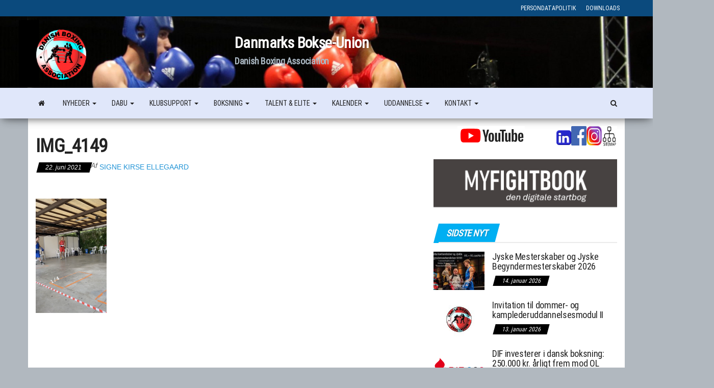

--- FILE ---
content_type: text/html; charset=UTF-8
request_url: https://www.dabu.dk/danmark-med-ved-u22-europa-mesterskaberne/img_4149/
body_size: 27620
content:
<!DOCTYPE html>
<html lang="da-DK">
    <head>
        <meta http-equiv="content-type" content="text/html; charset=UTF-8" />
        <meta http-equiv="X-UA-Compatible" content="IE=edge">
        <meta name="viewport" content="width=device-width, initial-scale=1">
        <link rel="pingback" href="https://www.dabu.dk/xmlrpc.php" />
        <meta name='robots' content='index, follow, max-image-preview:large, max-snippet:-1, max-video-preview:-1' />
<!-- Google tag (gtag.js) consent mode dataLayer added by Site Kit -->
<script type="text/javascript" id="google_gtagjs-js-consent-mode-data-layer">
/* <![CDATA[ */
window.dataLayer = window.dataLayer || [];function gtag(){dataLayer.push(arguments);}
gtag('consent', 'default', {"ad_personalization":"denied","ad_storage":"denied","ad_user_data":"denied","analytics_storage":"denied","functionality_storage":"denied","security_storage":"denied","personalization_storage":"denied","region":["AT","BE","BG","CH","CY","CZ","DE","DK","EE","ES","FI","FR","GB","GR","HR","HU","IE","IS","IT","LI","LT","LU","LV","MT","NL","NO","PL","PT","RO","SE","SI","SK"],"wait_for_update":500});
window._googlesitekitConsentCategoryMap = {"statistics":["analytics_storage"],"marketing":["ad_storage","ad_user_data","ad_personalization"],"functional":["functionality_storage","security_storage"],"preferences":["personalization_storage"]};
window._googlesitekitConsents = {"ad_personalization":"denied","ad_storage":"denied","ad_user_data":"denied","analytics_storage":"denied","functionality_storage":"denied","security_storage":"denied","personalization_storage":"denied","region":["AT","BE","BG","CH","CY","CZ","DE","DK","EE","ES","FI","FR","GB","GR","HR","HU","IE","IS","IT","LI","LT","LU","LV","MT","NL","NO","PL","PT","RO","SE","SI","SK"],"wait_for_update":500};
/* ]]> */
</script>
<!-- End Google tag (gtag.js) consent mode dataLayer added by Site Kit -->

	<!-- This site is optimized with the Yoast SEO plugin v26.7 - https://yoast.com/wordpress/plugins/seo/ -->
	<title>IMG_4149 - DaBU</title>
	<link rel="canonical" href="https://www.dabu.dk/danmark-med-ved-u22-europa-mesterskaberne/img_4149/" />
	<meta property="og:locale" content="da_DK" />
	<meta property="og:type" content="article" />
	<meta property="og:title" content="IMG_4149 - DaBU" />
	<meta property="og:url" content="https://www.dabu.dk/danmark-med-ved-u22-europa-mesterskaberne/img_4149/" />
	<meta property="og:site_name" content="DaBU" />
	<meta property="article:publisher" content="https://www.facebook.com/profile.php?id=100063590829702" />
	<meta property="og:image" content="https://www.dabu.dk/danmark-med-ved-u22-europa-mesterskaberne/img_4149" />
	<meta property="og:image:width" content="473" />
	<meta property="og:image:height" content="1024" />
	<meta property="og:image:type" content="image/png" />
	<meta name="twitter:card" content="summary_large_image" />
	<script type="application/ld+json" class="yoast-schema-graph">{"@context":"https://schema.org","@graph":[{"@type":"WebPage","@id":"https://www.dabu.dk/danmark-med-ved-u22-europa-mesterskaberne/img_4149/","url":"https://www.dabu.dk/danmark-med-ved-u22-europa-mesterskaberne/img_4149/","name":"IMG_4149 - DaBU","isPartOf":{"@id":"https://www.dabu.dk/#website"},"primaryImageOfPage":{"@id":"https://www.dabu.dk/danmark-med-ved-u22-europa-mesterskaberne/img_4149/#primaryimage"},"image":{"@id":"https://www.dabu.dk/danmark-med-ved-u22-europa-mesterskaberne/img_4149/#primaryimage"},"thumbnailUrl":"https://www.dabu.dk/wp-content/uploads/2021/06/IMG_4149.png","datePublished":"2021-06-22T06:14:46+00:00","breadcrumb":{"@id":"https://www.dabu.dk/danmark-med-ved-u22-europa-mesterskaberne/img_4149/#breadcrumb"},"inLanguage":"da-DK","potentialAction":[{"@type":"ReadAction","target":["https://www.dabu.dk/danmark-med-ved-u22-europa-mesterskaberne/img_4149/"]}]},{"@type":"ImageObject","inLanguage":"da-DK","@id":"https://www.dabu.dk/danmark-med-ved-u22-europa-mesterskaberne/img_4149/#primaryimage","url":"https://www.dabu.dk/wp-content/uploads/2021/06/IMG_4149.png","contentUrl":"https://www.dabu.dk/wp-content/uploads/2021/06/IMG_4149.png","width":1125,"height":2436},{"@type":"BreadcrumbList","@id":"https://www.dabu.dk/danmark-med-ved-u22-europa-mesterskaberne/img_4149/#breadcrumb","itemListElement":[{"@type":"ListItem","position":1,"name":"Hjem","item":"https://www.dabu.dk/"},{"@type":"ListItem","position":2,"name":"Danmark med ved U22 Europa-mesterskaberne","item":"https://www.dabu.dk/danmark-med-ved-u22-europa-mesterskaberne/"},{"@type":"ListItem","position":3,"name":"IMG_4149"}]},{"@type":"WebSite","@id":"https://www.dabu.dk/#website","url":"https://www.dabu.dk/","name":"DaBU","description":"Danmarks Bokse-Union","publisher":{"@id":"https://www.dabu.dk/#organization"},"potentialAction":[{"@type":"SearchAction","target":{"@type":"EntryPoint","urlTemplate":"https://www.dabu.dk/?s={search_term_string}"},"query-input":{"@type":"PropertyValueSpecification","valueRequired":true,"valueName":"search_term_string"}}],"inLanguage":"da-DK"},{"@type":"Organization","@id":"https://www.dabu.dk/#organization","name":"Danmarks Bokse-Union","url":"https://www.dabu.dk/","logo":{"@type":"ImageObject","inLanguage":"da-DK","@id":"https://www.dabu.dk/#/schema/logo/image/","url":"https://www.dabu.dk/wp-content/uploads/2022/10/dabu_logo100x100.png","contentUrl":"https://www.dabu.dk/wp-content/uploads/2022/10/dabu_logo100x100.png","width":100,"height":100,"caption":"Danmarks Bokse-Union"},"image":{"@id":"https://www.dabu.dk/#/schema/logo/image/"},"sameAs":["https://www.facebook.com/profile.php?id=100063590829702","https://www.instagram.com/dabu.dk/"]}]}</script>
	<!-- / Yoast SEO plugin. -->


<link rel='dns-prefetch' href='//www.googletagmanager.com' />
<link rel='dns-prefetch' href='//fonts.googleapis.com' />
<link href='https://fonts.gstatic.com' crossorigin rel='preconnect' />
<link rel="alternate" type="application/rss+xml" title="DaBU &raquo; Feed" href="https://www.dabu.dk/feed/" />
<link rel="alternate" type="application/rss+xml" title="DaBU &raquo;-kommentar-feed" href="https://www.dabu.dk/comments/feed/" />
<link rel="alternate" title="oEmbed (JSON)" type="application/json+oembed" href="https://www.dabu.dk/wp-json/oembed/1.0/embed?url=https%3A%2F%2Fwww.dabu.dk%2Fdanmark-med-ved-u22-europa-mesterskaberne%2Fimg_4149%2F" />
<link rel="alternate" title="oEmbed (XML)" type="text/xml+oembed" href="https://www.dabu.dk/wp-json/oembed/1.0/embed?url=https%3A%2F%2Fwww.dabu.dk%2Fdanmark-med-ved-u22-europa-mesterskaberne%2Fimg_4149%2F&#038;format=xml" />
<style id='wp-img-auto-sizes-contain-inline-css' type='text/css'>
img:is([sizes=auto i],[sizes^="auto," i]){contain-intrinsic-size:3000px 1500px}
/*# sourceURL=wp-img-auto-sizes-contain-inline-css */
</style>
<style id='wp-emoji-styles-inline-css' type='text/css'>

	img.wp-smiley, img.emoji {
		display: inline !important;
		border: none !important;
		box-shadow: none !important;
		height: 1em !important;
		width: 1em !important;
		margin: 0 0.07em !important;
		vertical-align: -0.1em !important;
		background: none !important;
		padding: 0 !important;
	}
/*# sourceURL=wp-emoji-styles-inline-css */
</style>
<style id='wp-block-library-inline-css' type='text/css'>
:root{--wp-block-synced-color:#7a00df;--wp-block-synced-color--rgb:122,0,223;--wp-bound-block-color:var(--wp-block-synced-color);--wp-editor-canvas-background:#ddd;--wp-admin-theme-color:#007cba;--wp-admin-theme-color--rgb:0,124,186;--wp-admin-theme-color-darker-10:#006ba1;--wp-admin-theme-color-darker-10--rgb:0,107,160.5;--wp-admin-theme-color-darker-20:#005a87;--wp-admin-theme-color-darker-20--rgb:0,90,135;--wp-admin-border-width-focus:2px}@media (min-resolution:192dpi){:root{--wp-admin-border-width-focus:1.5px}}.wp-element-button{cursor:pointer}:root .has-very-light-gray-background-color{background-color:#eee}:root .has-very-dark-gray-background-color{background-color:#313131}:root .has-very-light-gray-color{color:#eee}:root .has-very-dark-gray-color{color:#313131}:root .has-vivid-green-cyan-to-vivid-cyan-blue-gradient-background{background:linear-gradient(135deg,#00d084,#0693e3)}:root .has-purple-crush-gradient-background{background:linear-gradient(135deg,#34e2e4,#4721fb 50%,#ab1dfe)}:root .has-hazy-dawn-gradient-background{background:linear-gradient(135deg,#faaca8,#dad0ec)}:root .has-subdued-olive-gradient-background{background:linear-gradient(135deg,#fafae1,#67a671)}:root .has-atomic-cream-gradient-background{background:linear-gradient(135deg,#fdd79a,#004a59)}:root .has-nightshade-gradient-background{background:linear-gradient(135deg,#330968,#31cdcf)}:root .has-midnight-gradient-background{background:linear-gradient(135deg,#020381,#2874fc)}:root{--wp--preset--font-size--normal:16px;--wp--preset--font-size--huge:42px}.has-regular-font-size{font-size:1em}.has-larger-font-size{font-size:2.625em}.has-normal-font-size{font-size:var(--wp--preset--font-size--normal)}.has-huge-font-size{font-size:var(--wp--preset--font-size--huge)}.has-text-align-center{text-align:center}.has-text-align-left{text-align:left}.has-text-align-right{text-align:right}.has-fit-text{white-space:nowrap!important}#end-resizable-editor-section{display:none}.aligncenter{clear:both}.items-justified-left{justify-content:flex-start}.items-justified-center{justify-content:center}.items-justified-right{justify-content:flex-end}.items-justified-space-between{justify-content:space-between}.screen-reader-text{border:0;clip-path:inset(50%);height:1px;margin:-1px;overflow:hidden;padding:0;position:absolute;width:1px;word-wrap:normal!important}.screen-reader-text:focus{background-color:#ddd;clip-path:none;color:#444;display:block;font-size:1em;height:auto;left:5px;line-height:normal;padding:15px 23px 14px;text-decoration:none;top:5px;width:auto;z-index:100000}html :where(.has-border-color){border-style:solid}html :where([style*=border-top-color]){border-top-style:solid}html :where([style*=border-right-color]){border-right-style:solid}html :where([style*=border-bottom-color]){border-bottom-style:solid}html :where([style*=border-left-color]){border-left-style:solid}html :where([style*=border-width]){border-style:solid}html :where([style*=border-top-width]){border-top-style:solid}html :where([style*=border-right-width]){border-right-style:solid}html :where([style*=border-bottom-width]){border-bottom-style:solid}html :where([style*=border-left-width]){border-left-style:solid}html :where(img[class*=wp-image-]){height:auto;max-width:100%}:where(figure){margin:0 0 1em}html :where(.is-position-sticky){--wp-admin--admin-bar--position-offset:var(--wp-admin--admin-bar--height,0px)}@media screen and (max-width:600px){html :where(.is-position-sticky){--wp-admin--admin-bar--position-offset:0px}}

/*# sourceURL=wp-block-library-inline-css */
</style><style id='wp-block-heading-inline-css' type='text/css'>
h1:where(.wp-block-heading).has-background,h2:where(.wp-block-heading).has-background,h3:where(.wp-block-heading).has-background,h4:where(.wp-block-heading).has-background,h5:where(.wp-block-heading).has-background,h6:where(.wp-block-heading).has-background{padding:1.25em 2.375em}h1.has-text-align-left[style*=writing-mode]:where([style*=vertical-lr]),h1.has-text-align-right[style*=writing-mode]:where([style*=vertical-rl]),h2.has-text-align-left[style*=writing-mode]:where([style*=vertical-lr]),h2.has-text-align-right[style*=writing-mode]:where([style*=vertical-rl]),h3.has-text-align-left[style*=writing-mode]:where([style*=vertical-lr]),h3.has-text-align-right[style*=writing-mode]:where([style*=vertical-rl]),h4.has-text-align-left[style*=writing-mode]:where([style*=vertical-lr]),h4.has-text-align-right[style*=writing-mode]:where([style*=vertical-rl]),h5.has-text-align-left[style*=writing-mode]:where([style*=vertical-lr]),h5.has-text-align-right[style*=writing-mode]:where([style*=vertical-rl]),h6.has-text-align-left[style*=writing-mode]:where([style*=vertical-lr]),h6.has-text-align-right[style*=writing-mode]:where([style*=vertical-rl]){rotate:180deg}
/*# sourceURL=https://www.dabu.dk/wp-includes/blocks/heading/style.min.css */
</style>
<style id='wp-block-image-inline-css' type='text/css'>
.wp-block-image>a,.wp-block-image>figure>a{display:inline-block}.wp-block-image img{box-sizing:border-box;height:auto;max-width:100%;vertical-align:bottom}@media not (prefers-reduced-motion){.wp-block-image img.hide{visibility:hidden}.wp-block-image img.show{animation:show-content-image .4s}}.wp-block-image[style*=border-radius] img,.wp-block-image[style*=border-radius]>a{border-radius:inherit}.wp-block-image.has-custom-border img{box-sizing:border-box}.wp-block-image.aligncenter{text-align:center}.wp-block-image.alignfull>a,.wp-block-image.alignwide>a{width:100%}.wp-block-image.alignfull img,.wp-block-image.alignwide img{height:auto;width:100%}.wp-block-image .aligncenter,.wp-block-image .alignleft,.wp-block-image .alignright,.wp-block-image.aligncenter,.wp-block-image.alignleft,.wp-block-image.alignright{display:table}.wp-block-image .aligncenter>figcaption,.wp-block-image .alignleft>figcaption,.wp-block-image .alignright>figcaption,.wp-block-image.aligncenter>figcaption,.wp-block-image.alignleft>figcaption,.wp-block-image.alignright>figcaption{caption-side:bottom;display:table-caption}.wp-block-image .alignleft{float:left;margin:.5em 1em .5em 0}.wp-block-image .alignright{float:right;margin:.5em 0 .5em 1em}.wp-block-image .aligncenter{margin-left:auto;margin-right:auto}.wp-block-image :where(figcaption){margin-bottom:1em;margin-top:.5em}.wp-block-image.is-style-circle-mask img{border-radius:9999px}@supports ((-webkit-mask-image:none) or (mask-image:none)) or (-webkit-mask-image:none){.wp-block-image.is-style-circle-mask img{border-radius:0;-webkit-mask-image:url('data:image/svg+xml;utf8,<svg viewBox="0 0 100 100" xmlns="http://www.w3.org/2000/svg"><circle cx="50" cy="50" r="50"/></svg>');mask-image:url('data:image/svg+xml;utf8,<svg viewBox="0 0 100 100" xmlns="http://www.w3.org/2000/svg"><circle cx="50" cy="50" r="50"/></svg>');mask-mode:alpha;-webkit-mask-position:center;mask-position:center;-webkit-mask-repeat:no-repeat;mask-repeat:no-repeat;-webkit-mask-size:contain;mask-size:contain}}:root :where(.wp-block-image.is-style-rounded img,.wp-block-image .is-style-rounded img){border-radius:9999px}.wp-block-image figure{margin:0}.wp-lightbox-container{display:flex;flex-direction:column;position:relative}.wp-lightbox-container img{cursor:zoom-in}.wp-lightbox-container img:hover+button{opacity:1}.wp-lightbox-container button{align-items:center;backdrop-filter:blur(16px) saturate(180%);background-color:#5a5a5a40;border:none;border-radius:4px;cursor:zoom-in;display:flex;height:20px;justify-content:center;opacity:0;padding:0;position:absolute;right:16px;text-align:center;top:16px;width:20px;z-index:100}@media not (prefers-reduced-motion){.wp-lightbox-container button{transition:opacity .2s ease}}.wp-lightbox-container button:focus-visible{outline:3px auto #5a5a5a40;outline:3px auto -webkit-focus-ring-color;outline-offset:3px}.wp-lightbox-container button:hover{cursor:pointer;opacity:1}.wp-lightbox-container button:focus{opacity:1}.wp-lightbox-container button:focus,.wp-lightbox-container button:hover,.wp-lightbox-container button:not(:hover):not(:active):not(.has-background){background-color:#5a5a5a40;border:none}.wp-lightbox-overlay{box-sizing:border-box;cursor:zoom-out;height:100vh;left:0;overflow:hidden;position:fixed;top:0;visibility:hidden;width:100%;z-index:100000}.wp-lightbox-overlay .close-button{align-items:center;cursor:pointer;display:flex;justify-content:center;min-height:40px;min-width:40px;padding:0;position:absolute;right:calc(env(safe-area-inset-right) + 16px);top:calc(env(safe-area-inset-top) + 16px);z-index:5000000}.wp-lightbox-overlay .close-button:focus,.wp-lightbox-overlay .close-button:hover,.wp-lightbox-overlay .close-button:not(:hover):not(:active):not(.has-background){background:none;border:none}.wp-lightbox-overlay .lightbox-image-container{height:var(--wp--lightbox-container-height);left:50%;overflow:hidden;position:absolute;top:50%;transform:translate(-50%,-50%);transform-origin:top left;width:var(--wp--lightbox-container-width);z-index:9999999999}.wp-lightbox-overlay .wp-block-image{align-items:center;box-sizing:border-box;display:flex;height:100%;justify-content:center;margin:0;position:relative;transform-origin:0 0;width:100%;z-index:3000000}.wp-lightbox-overlay .wp-block-image img{height:var(--wp--lightbox-image-height);min-height:var(--wp--lightbox-image-height);min-width:var(--wp--lightbox-image-width);width:var(--wp--lightbox-image-width)}.wp-lightbox-overlay .wp-block-image figcaption{display:none}.wp-lightbox-overlay button{background:none;border:none}.wp-lightbox-overlay .scrim{background-color:#fff;height:100%;opacity:.9;position:absolute;width:100%;z-index:2000000}.wp-lightbox-overlay.active{visibility:visible}@media not (prefers-reduced-motion){.wp-lightbox-overlay.active{animation:turn-on-visibility .25s both}.wp-lightbox-overlay.active img{animation:turn-on-visibility .35s both}.wp-lightbox-overlay.show-closing-animation:not(.active){animation:turn-off-visibility .35s both}.wp-lightbox-overlay.show-closing-animation:not(.active) img{animation:turn-off-visibility .25s both}.wp-lightbox-overlay.zoom.active{animation:none;opacity:1;visibility:visible}.wp-lightbox-overlay.zoom.active .lightbox-image-container{animation:lightbox-zoom-in .4s}.wp-lightbox-overlay.zoom.active .lightbox-image-container img{animation:none}.wp-lightbox-overlay.zoom.active .scrim{animation:turn-on-visibility .4s forwards}.wp-lightbox-overlay.zoom.show-closing-animation:not(.active){animation:none}.wp-lightbox-overlay.zoom.show-closing-animation:not(.active) .lightbox-image-container{animation:lightbox-zoom-out .4s}.wp-lightbox-overlay.zoom.show-closing-animation:not(.active) .lightbox-image-container img{animation:none}.wp-lightbox-overlay.zoom.show-closing-animation:not(.active) .scrim{animation:turn-off-visibility .4s forwards}}@keyframes show-content-image{0%{visibility:hidden}99%{visibility:hidden}to{visibility:visible}}@keyframes turn-on-visibility{0%{opacity:0}to{opacity:1}}@keyframes turn-off-visibility{0%{opacity:1;visibility:visible}99%{opacity:0;visibility:visible}to{opacity:0;visibility:hidden}}@keyframes lightbox-zoom-in{0%{transform:translate(calc((-100vw + var(--wp--lightbox-scrollbar-width))/2 + var(--wp--lightbox-initial-left-position)),calc(-50vh + var(--wp--lightbox-initial-top-position))) scale(var(--wp--lightbox-scale))}to{transform:translate(-50%,-50%) scale(1)}}@keyframes lightbox-zoom-out{0%{transform:translate(-50%,-50%) scale(1);visibility:visible}99%{visibility:visible}to{transform:translate(calc((-100vw + var(--wp--lightbox-scrollbar-width))/2 + var(--wp--lightbox-initial-left-position)),calc(-50vh + var(--wp--lightbox-initial-top-position))) scale(var(--wp--lightbox-scale));visibility:hidden}}
/*# sourceURL=https://www.dabu.dk/wp-includes/blocks/image/style.min.css */
</style>
<style id='wp-block-columns-inline-css' type='text/css'>
.wp-block-columns{box-sizing:border-box;display:flex;flex-wrap:wrap!important}@media (min-width:782px){.wp-block-columns{flex-wrap:nowrap!important}}.wp-block-columns{align-items:normal!important}.wp-block-columns.are-vertically-aligned-top{align-items:flex-start}.wp-block-columns.are-vertically-aligned-center{align-items:center}.wp-block-columns.are-vertically-aligned-bottom{align-items:flex-end}@media (max-width:781px){.wp-block-columns:not(.is-not-stacked-on-mobile)>.wp-block-column{flex-basis:100%!important}}@media (min-width:782px){.wp-block-columns:not(.is-not-stacked-on-mobile)>.wp-block-column{flex-basis:0;flex-grow:1}.wp-block-columns:not(.is-not-stacked-on-mobile)>.wp-block-column[style*=flex-basis]{flex-grow:0}}.wp-block-columns.is-not-stacked-on-mobile{flex-wrap:nowrap!important}.wp-block-columns.is-not-stacked-on-mobile>.wp-block-column{flex-basis:0;flex-grow:1}.wp-block-columns.is-not-stacked-on-mobile>.wp-block-column[style*=flex-basis]{flex-grow:0}:where(.wp-block-columns){margin-bottom:1.75em}:where(.wp-block-columns.has-background){padding:1.25em 2.375em}.wp-block-column{flex-grow:1;min-width:0;overflow-wrap:break-word;word-break:break-word}.wp-block-column.is-vertically-aligned-top{align-self:flex-start}.wp-block-column.is-vertically-aligned-center{align-self:center}.wp-block-column.is-vertically-aligned-bottom{align-self:flex-end}.wp-block-column.is-vertically-aligned-stretch{align-self:stretch}.wp-block-column.is-vertically-aligned-bottom,.wp-block-column.is-vertically-aligned-center,.wp-block-column.is-vertically-aligned-top{width:100%}
/*# sourceURL=https://www.dabu.dk/wp-includes/blocks/columns/style.min.css */
</style>
<style id='wp-block-paragraph-inline-css' type='text/css'>
.is-small-text{font-size:.875em}.is-regular-text{font-size:1em}.is-large-text{font-size:2.25em}.is-larger-text{font-size:3em}.has-drop-cap:not(:focus):first-letter{float:left;font-size:8.4em;font-style:normal;font-weight:100;line-height:.68;margin:.05em .1em 0 0;text-transform:uppercase}body.rtl .has-drop-cap:not(:focus):first-letter{float:none;margin-left:.1em}p.has-drop-cap.has-background{overflow:hidden}:root :where(p.has-background){padding:1.25em 2.375em}:where(p.has-text-color:not(.has-link-color)) a{color:inherit}p.has-text-align-left[style*="writing-mode:vertical-lr"],p.has-text-align-right[style*="writing-mode:vertical-rl"]{rotate:180deg}
/*# sourceURL=https://www.dabu.dk/wp-includes/blocks/paragraph/style.min.css */
</style>
<style id='wp-block-separator-inline-css' type='text/css'>
@charset "UTF-8";.wp-block-separator{border:none;border-top:2px solid}:root :where(.wp-block-separator.is-style-dots){height:auto;line-height:1;text-align:center}:root :where(.wp-block-separator.is-style-dots):before{color:currentColor;content:"···";font-family:serif;font-size:1.5em;letter-spacing:2em;padding-left:2em}.wp-block-separator.is-style-dots{background:none!important;border:none!important}
/*# sourceURL=https://www.dabu.dk/wp-includes/blocks/separator/style.min.css */
</style>
<style id='global-styles-inline-css' type='text/css'>
:root{--wp--preset--aspect-ratio--square: 1;--wp--preset--aspect-ratio--4-3: 4/3;--wp--preset--aspect-ratio--3-4: 3/4;--wp--preset--aspect-ratio--3-2: 3/2;--wp--preset--aspect-ratio--2-3: 2/3;--wp--preset--aspect-ratio--16-9: 16/9;--wp--preset--aspect-ratio--9-16: 9/16;--wp--preset--color--black: #000000;--wp--preset--color--cyan-bluish-gray: #abb8c3;--wp--preset--color--white: #ffffff;--wp--preset--color--pale-pink: #f78da7;--wp--preset--color--vivid-red: #cf2e2e;--wp--preset--color--luminous-vivid-orange: #ff6900;--wp--preset--color--luminous-vivid-amber: #fcb900;--wp--preset--color--light-green-cyan: #7bdcb5;--wp--preset--color--vivid-green-cyan: #00d084;--wp--preset--color--pale-cyan-blue: #8ed1fc;--wp--preset--color--vivid-cyan-blue: #0693e3;--wp--preset--color--vivid-purple: #9b51e0;--wp--preset--gradient--vivid-cyan-blue-to-vivid-purple: linear-gradient(135deg,rgb(6,147,227) 0%,rgb(155,81,224) 100%);--wp--preset--gradient--light-green-cyan-to-vivid-green-cyan: linear-gradient(135deg,rgb(122,220,180) 0%,rgb(0,208,130) 100%);--wp--preset--gradient--luminous-vivid-amber-to-luminous-vivid-orange: linear-gradient(135deg,rgb(252,185,0) 0%,rgb(255,105,0) 100%);--wp--preset--gradient--luminous-vivid-orange-to-vivid-red: linear-gradient(135deg,rgb(255,105,0) 0%,rgb(207,46,46) 100%);--wp--preset--gradient--very-light-gray-to-cyan-bluish-gray: linear-gradient(135deg,rgb(238,238,238) 0%,rgb(169,184,195) 100%);--wp--preset--gradient--cool-to-warm-spectrum: linear-gradient(135deg,rgb(74,234,220) 0%,rgb(151,120,209) 20%,rgb(207,42,186) 40%,rgb(238,44,130) 60%,rgb(251,105,98) 80%,rgb(254,248,76) 100%);--wp--preset--gradient--blush-light-purple: linear-gradient(135deg,rgb(255,206,236) 0%,rgb(152,150,240) 100%);--wp--preset--gradient--blush-bordeaux: linear-gradient(135deg,rgb(254,205,165) 0%,rgb(254,45,45) 50%,rgb(107,0,62) 100%);--wp--preset--gradient--luminous-dusk: linear-gradient(135deg,rgb(255,203,112) 0%,rgb(199,81,192) 50%,rgb(65,88,208) 100%);--wp--preset--gradient--pale-ocean: linear-gradient(135deg,rgb(255,245,203) 0%,rgb(182,227,212) 50%,rgb(51,167,181) 100%);--wp--preset--gradient--electric-grass: linear-gradient(135deg,rgb(202,248,128) 0%,rgb(113,206,126) 100%);--wp--preset--gradient--midnight: linear-gradient(135deg,rgb(2,3,129) 0%,rgb(40,116,252) 100%);--wp--preset--font-size--small: 13px;--wp--preset--font-size--medium: 20px;--wp--preset--font-size--large: 36px;--wp--preset--font-size--x-large: 42px;--wp--preset--spacing--20: 0.44rem;--wp--preset--spacing--30: 0.67rem;--wp--preset--spacing--40: 1rem;--wp--preset--spacing--50: 1.5rem;--wp--preset--spacing--60: 2.25rem;--wp--preset--spacing--70: 3.38rem;--wp--preset--spacing--80: 5.06rem;--wp--preset--shadow--natural: 6px 6px 9px rgba(0, 0, 0, 0.2);--wp--preset--shadow--deep: 12px 12px 50px rgba(0, 0, 0, 0.4);--wp--preset--shadow--sharp: 6px 6px 0px rgba(0, 0, 0, 0.2);--wp--preset--shadow--outlined: 6px 6px 0px -3px rgb(255, 255, 255), 6px 6px rgb(0, 0, 0);--wp--preset--shadow--crisp: 6px 6px 0px rgb(0, 0, 0);}:where(.is-layout-flex){gap: 0.5em;}:where(.is-layout-grid){gap: 0.5em;}body .is-layout-flex{display: flex;}.is-layout-flex{flex-wrap: wrap;align-items: center;}.is-layout-flex > :is(*, div){margin: 0;}body .is-layout-grid{display: grid;}.is-layout-grid > :is(*, div){margin: 0;}:where(.wp-block-columns.is-layout-flex){gap: 2em;}:where(.wp-block-columns.is-layout-grid){gap: 2em;}:where(.wp-block-post-template.is-layout-flex){gap: 1.25em;}:where(.wp-block-post-template.is-layout-grid){gap: 1.25em;}.has-black-color{color: var(--wp--preset--color--black) !important;}.has-cyan-bluish-gray-color{color: var(--wp--preset--color--cyan-bluish-gray) !important;}.has-white-color{color: var(--wp--preset--color--white) !important;}.has-pale-pink-color{color: var(--wp--preset--color--pale-pink) !important;}.has-vivid-red-color{color: var(--wp--preset--color--vivid-red) !important;}.has-luminous-vivid-orange-color{color: var(--wp--preset--color--luminous-vivid-orange) !important;}.has-luminous-vivid-amber-color{color: var(--wp--preset--color--luminous-vivid-amber) !important;}.has-light-green-cyan-color{color: var(--wp--preset--color--light-green-cyan) !important;}.has-vivid-green-cyan-color{color: var(--wp--preset--color--vivid-green-cyan) !important;}.has-pale-cyan-blue-color{color: var(--wp--preset--color--pale-cyan-blue) !important;}.has-vivid-cyan-blue-color{color: var(--wp--preset--color--vivid-cyan-blue) !important;}.has-vivid-purple-color{color: var(--wp--preset--color--vivid-purple) !important;}.has-black-background-color{background-color: var(--wp--preset--color--black) !important;}.has-cyan-bluish-gray-background-color{background-color: var(--wp--preset--color--cyan-bluish-gray) !important;}.has-white-background-color{background-color: var(--wp--preset--color--white) !important;}.has-pale-pink-background-color{background-color: var(--wp--preset--color--pale-pink) !important;}.has-vivid-red-background-color{background-color: var(--wp--preset--color--vivid-red) !important;}.has-luminous-vivid-orange-background-color{background-color: var(--wp--preset--color--luminous-vivid-orange) !important;}.has-luminous-vivid-amber-background-color{background-color: var(--wp--preset--color--luminous-vivid-amber) !important;}.has-light-green-cyan-background-color{background-color: var(--wp--preset--color--light-green-cyan) !important;}.has-vivid-green-cyan-background-color{background-color: var(--wp--preset--color--vivid-green-cyan) !important;}.has-pale-cyan-blue-background-color{background-color: var(--wp--preset--color--pale-cyan-blue) !important;}.has-vivid-cyan-blue-background-color{background-color: var(--wp--preset--color--vivid-cyan-blue) !important;}.has-vivid-purple-background-color{background-color: var(--wp--preset--color--vivid-purple) !important;}.has-black-border-color{border-color: var(--wp--preset--color--black) !important;}.has-cyan-bluish-gray-border-color{border-color: var(--wp--preset--color--cyan-bluish-gray) !important;}.has-white-border-color{border-color: var(--wp--preset--color--white) !important;}.has-pale-pink-border-color{border-color: var(--wp--preset--color--pale-pink) !important;}.has-vivid-red-border-color{border-color: var(--wp--preset--color--vivid-red) !important;}.has-luminous-vivid-orange-border-color{border-color: var(--wp--preset--color--luminous-vivid-orange) !important;}.has-luminous-vivid-amber-border-color{border-color: var(--wp--preset--color--luminous-vivid-amber) !important;}.has-light-green-cyan-border-color{border-color: var(--wp--preset--color--light-green-cyan) !important;}.has-vivid-green-cyan-border-color{border-color: var(--wp--preset--color--vivid-green-cyan) !important;}.has-pale-cyan-blue-border-color{border-color: var(--wp--preset--color--pale-cyan-blue) !important;}.has-vivid-cyan-blue-border-color{border-color: var(--wp--preset--color--vivid-cyan-blue) !important;}.has-vivid-purple-border-color{border-color: var(--wp--preset--color--vivid-purple) !important;}.has-vivid-cyan-blue-to-vivid-purple-gradient-background{background: var(--wp--preset--gradient--vivid-cyan-blue-to-vivid-purple) !important;}.has-light-green-cyan-to-vivid-green-cyan-gradient-background{background: var(--wp--preset--gradient--light-green-cyan-to-vivid-green-cyan) !important;}.has-luminous-vivid-amber-to-luminous-vivid-orange-gradient-background{background: var(--wp--preset--gradient--luminous-vivid-amber-to-luminous-vivid-orange) !important;}.has-luminous-vivid-orange-to-vivid-red-gradient-background{background: var(--wp--preset--gradient--luminous-vivid-orange-to-vivid-red) !important;}.has-very-light-gray-to-cyan-bluish-gray-gradient-background{background: var(--wp--preset--gradient--very-light-gray-to-cyan-bluish-gray) !important;}.has-cool-to-warm-spectrum-gradient-background{background: var(--wp--preset--gradient--cool-to-warm-spectrum) !important;}.has-blush-light-purple-gradient-background{background: var(--wp--preset--gradient--blush-light-purple) !important;}.has-blush-bordeaux-gradient-background{background: var(--wp--preset--gradient--blush-bordeaux) !important;}.has-luminous-dusk-gradient-background{background: var(--wp--preset--gradient--luminous-dusk) !important;}.has-pale-ocean-gradient-background{background: var(--wp--preset--gradient--pale-ocean) !important;}.has-electric-grass-gradient-background{background: var(--wp--preset--gradient--electric-grass) !important;}.has-midnight-gradient-background{background: var(--wp--preset--gradient--midnight) !important;}.has-small-font-size{font-size: var(--wp--preset--font-size--small) !important;}.has-medium-font-size{font-size: var(--wp--preset--font-size--medium) !important;}.has-large-font-size{font-size: var(--wp--preset--font-size--large) !important;}.has-x-large-font-size{font-size: var(--wp--preset--font-size--x-large) !important;}
:where(.wp-block-columns.is-layout-flex){gap: 2em;}:where(.wp-block-columns.is-layout-grid){gap: 2em;}
/*# sourceURL=global-styles-inline-css */
</style>
<style id='core-block-supports-inline-css' type='text/css'>
.wp-container-core-columns-is-layout-9d6595d7{flex-wrap:nowrap;}
/*# sourceURL=core-block-supports-inline-css */
</style>

<style id='classic-theme-styles-inline-css' type='text/css'>
/*! This file is auto-generated */
.wp-block-button__link{color:#fff;background-color:#32373c;border-radius:9999px;box-shadow:none;text-decoration:none;padding:calc(.667em + 2px) calc(1.333em + 2px);font-size:1.125em}.wp-block-file__button{background:#32373c;color:#fff;text-decoration:none}
/*# sourceURL=/wp-includes/css/classic-themes.min.css */
</style>
<link rel='stylesheet' id='awsm-ead-public-css' href='https://usercontent.one/wp/www.dabu.dk/wp-content/plugins/embed-any-document/css/embed-public.min.css?ver=2.7.12&media=1745430543' type='text/css' media='all' />
<link rel='stylesheet' id='contact-form-7-css' href='https://usercontent.one/wp/www.dabu.dk/wp-content/plugins/contact-form-7/includes/css/styles.css?ver=6.1.4&media=1745430543' type='text/css' media='all' />
<link rel='stylesheet' id='envo-magazine-pro-css-css' href='https://usercontent.one/wp/www.dabu.dk/wp-content/plugins/envo-magazine-pro/css/style.css?ver=1.9&media=1745430543' type='text/css' media='all' />
<style id='envo-magazine-pro-css-inline-css' type='text/css'>

		
			input:focus, select:focus, button:focus { outline: 0 none; border-color: #000; box-shadow: 0 0 5px #000; }
		
    .btn-default, input[type="submit"], input#submit, input#submit:hover, button, a.comment-reply-link, .btn-default:hover, input[type="submit"]:hover, button:hover, a.comment-reply-link:hover { 
			background: linear-gradient(90deg, #fff, #fff); 
			background: -webkit-linear-gradient(left, #fff, #fff);
		}
		.open-panel span { 
			background: #212121;
		}
		
			#top-navigation .navbar-toggle .icon-bar { background-color: #ffffff; }
			#top-navigation .navbar-toggle { border-color: #ffffff; }
		
	
/*# sourceURL=envo-magazine-pro-css-inline-css */
</style>
<link rel='stylesheet' id='sow-image-default-dbf295114b96-css' href='https://usercontent.one/wp/www.dabu.dk/wp-content/uploads/siteorigin-widgets/sow-image-default-dbf295114b96.css?media=1745430543?ver=c671fe3b6b33fddb1d059021b4c04a52' type='text/css' media='all' />
<link rel='stylesheet' id='bootstrap-css' href='https://usercontent.one/wp/www.dabu.dk/wp-content/themes/envo-magazine/css/bootstrap.css?ver=3.3.7&media=1745430543' type='text/css' media='all' />
<link rel='stylesheet' id='envo-magazine-stylesheet-css' href='https://usercontent.one/wp/www.dabu.dk/wp-content/themes/envo-magazine/style.css?ver=1.3.12&media=1745430543' type='text/css' media='all' />
<link rel='stylesheet' id='font-awesome-css' href='https://usercontent.one/wp/www.dabu.dk/wp-content/themes/envo-magazine/css/font-awesome.min.css?ver=4.7.0&media=1745430543' type='text/css' media='all' />
<link rel='stylesheet' id='tablepress-default-css' href='https://usercontent.one/wp/www.dabu.dk/wp-content/tablepress-combined.min.css?media=1745430543?ver=57' type='text/css' media='all' />
<link rel='stylesheet' id='mm-compiled-options-mobmenu-css' href='https://usercontent.one/wp/www.dabu.dk/wp-content/uploads/dynamic-mobmenu.css?ver=2.8.8&media=1745430543-514' type='text/css' media='all' />
<link rel='stylesheet' id='cf7cf-style-css' href='https://usercontent.one/wp/www.dabu.dk/wp-content/plugins/cf7-conditional-fields/style.css?ver=2.6.7&media=1745430543' type='text/css' media='all' />
<link rel='stylesheet' id='cssmobmenu-icons-css' href='https://usercontent.one/wp/www.dabu.dk/wp-content/plugins/mobile-menu/includes/css/mobmenu-icons.css?media=1745430543?ver=c671fe3b6b33fddb1d059021b4c04a52' type='text/css' media='all' />
<link rel='stylesheet' id='cssmobmenu-css' href='https://usercontent.one/wp/www.dabu.dk/wp-content/plugins/mobile-menu/includes/css/mobmenu.css?ver=2.8.8&media=1745430543' type='text/css' media='all' />
<script type="text/javascript" src="https://www.dabu.dk/wp-includes/js/jquery/jquery.min.js?ver=3.7.1" id="jquery-core-js"></script>
<script type="text/javascript" src="https://www.dabu.dk/wp-includes/js/jquery/jquery-migrate.min.js?ver=3.4.1" id="jquery-migrate-js"></script>
<script type="text/javascript" src="https://usercontent.one/wp/www.dabu.dk/wp-content/plugins/stop-user-enumeration/frontend/js/frontend.js?ver=1.7.7&media=1745430543" id="stop-user-enumeration-js" defer="defer" data-wp-strategy="defer"></script>

<!-- Google tag (gtag.js) snippet added by Site Kit -->
<!-- Google Analytics-snippet tilføjet af Site Kit -->
<script type="text/javascript" src="https://www.googletagmanager.com/gtag/js?id=GT-NCN2RDZ" id="google_gtagjs-js" async></script>
<script type="text/javascript" id="google_gtagjs-js-after">
/* <![CDATA[ */
window.dataLayer = window.dataLayer || [];function gtag(){dataLayer.push(arguments);}
gtag("set","linker",{"domains":["www.dabu.dk"]});
gtag("js", new Date());
gtag("set", "developer_id.dZTNiMT", true);
gtag("config", "GT-NCN2RDZ");
//# sourceURL=google_gtagjs-js-after
/* ]]> */
</script>
<script type="text/javascript" src="https://usercontent.one/wp/www.dabu.dk/wp-content/plugins/mobile-menu/includes/js/mobmenu.js?ver=2.8.8&media=1745430543" id="mobmenujs-js"></script>
<link rel="https://api.w.org/" href="https://www.dabu.dk/wp-json/" /><link rel="alternate" title="JSON" type="application/json" href="https://www.dabu.dk/wp-json/wp/v2/media/13525" /><link rel="EditURI" type="application/rsd+xml" title="RSD" href="https://www.dabu.dk/xmlrpc.php?rsd" />
<meta name="generator" content="Site Kit by Google 1.170.0" /><!-- Google Tag Manager -->
<script>(function(w,d,s,l,i){w[l]=w[l]||[];w[l].push({'gtm.start':
new Date().getTime(),event:'gtm.js'});var f=d.getElementsByTagName(s)[0],
j=d.createElement(s),dl=l!='dataLayer'?'&l='+l:'';j.async=true;j.src=
'https://www.googletagmanager.com/gtm.js?id='+i+dl;f.parentNode.insertBefore(j,f);
})(window,document,'script','dataLayer','GTM-PPLMG7C');</script>
<!-- End Google Tag Manager -->

<!-- Facebook Pixel Code -->
<script>
  !function(f,b,e,v,n,t,s)
  {if(f.fbq)return;n=f.fbq=function(){n.callMethod?
  n.callMethod.apply(n,arguments):n.queue.push(arguments)};
  if(!f._fbq)f._fbq=n;n.push=n;n.loaded=!0;n.version='2.0';
  n.queue=[];t=b.createElement(e);t.async=!0;
  t.src=v;s=b.getElementsByTagName(e)[0];
  s.parentNode.insertBefore(t,s)}(window, document,'script',
  'https://connect.facebook.net/en_US/fbevents.js');
  fbq('init', '612431789934916');
  fbq('track', 'PageView');
</script>
<!-- End Facebook Pixel Code -->
<! - Start MFB integration-->

<! - Slut MFB integration-->
<style>[class*=" icon-oc-"],[class^=icon-oc-]{speak:none;font-style:normal;font-weight:400;font-variant:normal;text-transform:none;line-height:1;-webkit-font-smoothing:antialiased;-moz-osx-font-smoothing:grayscale}.icon-oc-one-com-white-32px-fill:before{content:"901"}.icon-oc-one-com:before{content:"900"}#one-com-icon,.toplevel_page_onecom-wp .wp-menu-image{speak:none;display:flex;align-items:center;justify-content:center;text-transform:none;line-height:1;-webkit-font-smoothing:antialiased;-moz-osx-font-smoothing:grayscale}.onecom-wp-admin-bar-item>a,.toplevel_page_onecom-wp>.wp-menu-name{font-size:16px;font-weight:400;line-height:1}.toplevel_page_onecom-wp>.wp-menu-name img{width:69px;height:9px;}.wp-submenu-wrap.wp-submenu>.wp-submenu-head>img{width:88px;height:auto}.onecom-wp-admin-bar-item>a img{height:7px!important}.onecom-wp-admin-bar-item>a img,.toplevel_page_onecom-wp>.wp-menu-name img{opacity:.8}.onecom-wp-admin-bar-item.hover>a img,.toplevel_page_onecom-wp.wp-has-current-submenu>.wp-menu-name img,li.opensub>a.toplevel_page_onecom-wp>.wp-menu-name img{opacity:1}#one-com-icon:before,.onecom-wp-admin-bar-item>a:before,.toplevel_page_onecom-wp>.wp-menu-image:before{content:'';position:static!important;background-color:rgba(240,245,250,.4);border-radius:102px;width:18px;height:18px;padding:0!important}.onecom-wp-admin-bar-item>a:before{width:14px;height:14px}.onecom-wp-admin-bar-item.hover>a:before,.toplevel_page_onecom-wp.opensub>a>.wp-menu-image:before,.toplevel_page_onecom-wp.wp-has-current-submenu>.wp-menu-image:before{background-color:#76b82a}.onecom-wp-admin-bar-item>a{display:inline-flex!important;align-items:center;justify-content:center}#one-com-logo-wrapper{font-size:4em}#one-com-icon{vertical-align:middle}.imagify-welcome{display:none !important;}</style>
<!-- Google AdSense meta tags added by Site Kit -->
<meta name="google-adsense-platform-account" content="ca-host-pub-2644536267352236">
<meta name="google-adsense-platform-domain" content="sitekit.withgoogle.com">
<!-- End Google AdSense meta tags added by Site Kit -->
	<style type="text/css" id="envo-magazine-header-css">
			.site-header {
			background-image: url(https://usercontent.one/wp/www.dabu.dk/wp-content/uploads/2022/07/cropped-banner_v1.png?media=1745430543);
			background-repeat: no-repeat;
			background-position: 50% 50%;
			-webkit-background-size: cover;
			-moz-background-size:    cover;
			-o-background-size:      cover;
			background-size:         cover;
		}
		.site-title a, .site-title, .site-description {
			color: #blank;
		}
				.site-title,
		.site-description {
			position: absolute;
			clip: rect(1px, 1px, 1px, 1px);
		}
		
	</style>
	<style type="text/css" id="custom-background-css">
body.custom-background { background-color: #b1b8bf; background-image: url("https://home.dabu.dk/wp-content/uploads/2016/10/dabu-uddannelse.jpg"); background-position: left top; background-size: auto; background-repeat: repeat; background-attachment: scroll; }
</style>
	<link rel="icon" href="https://usercontent.one/wp/www.dabu.dk/wp-content/uploads/2016/11/cropped-dabulogo-32x32.png?media=1745430543" sizes="32x32" />
<link rel="icon" href="https://usercontent.one/wp/www.dabu.dk/wp-content/uploads/2016/11/cropped-dabulogo-192x192.png?media=1745430543" sizes="192x192" />
<link rel="apple-touch-icon" href="https://usercontent.one/wp/www.dabu.dk/wp-content/uploads/2016/11/cropped-dabulogo-180x180.png?media=1745430543" />
<meta name="msapplication-TileImage" content="https://usercontent.one/wp/www.dabu.dk/wp-content/uploads/2016/11/cropped-dabulogo-270x270.png?media=1745430543" />
<style id="kirki-inline-styles">.site-heading .site-title a, site-heading .site-title a:hover{font-family:Roboto;font-size:36px;font-weight:700;letter-spacing:0px;text-transform:none;color:#ffffff;}.site-heading p.site-description{font-family:Roboto;font-size:20px;font-weight:700;letter-spacing:4px;text-transform:none;color:#d6d6d6;}.site-header{background-color:#000000;}#site-navigation .navbar-nav li a, #site-navigation, #site-navigation .dropdown-menu, #site-navigation.shrink, .transparent-header #site-navigation.shrink{background-color:#e0e7fa;}#site-navigation, #site-navigation .navbar-nav > li > a, #site-navigation .dropdown-menu > li > a{font-family:Roboto Condensed;font-size:14px;font-weight:400;letter-spacing:0px;text-transform:uppercase;color:#212121;}.navbar li.fa:before, .home-icon i{color:#212121;}#site-navigation li a:before, .nav > li.active > a:after, .current-page-parent:after, .open-panel span{background-color:#212121;}#site-navigation li.home-icon.front_page_on a:hover i, #site-navigation .navbar-nav > li > a:hover, #site-navigation .dropdown-menu > li > a:hover, #site-navigation .navbar-nav li:hover.fa:before{color:#fff;}#site-navigation li.home-icon.front_page_on a:hover, #site-navigation .navbar-nav > li > a:hover, #site-navigation .dropdown-menu > li > a:hover, #site-navigation .navbar-nav li.home-icon.front_page_on:hover:before{background-color:#1e73be;}#site-navigation li.home-icon.front_page_on a, #site-navigation .navbar-nav > li.active > a, #site-navigation .dropdown-menu > .active > a, .home-icon.front_page_on i, #site-navigation .active.fa:before{color:#fff;}#site-navigation li.home-icon.front_page_on a, #site-navigation .navbar-nav > li.active > a, #site-navigation .dropdown-menu > .active > a, li.home-icon.front_page_on, li.home-icon.front_page_on:before{background-color:#000;}#top-navigation, #top-navigation .dropdown-menu, #top-navigation .navbar-nav > li > a, #top-navigation .dropdown-menu > li > a, #top-navigation .nav .open > a{background-color:#0b4a7d;}#top-navigation, #top-navigation .navbar-nav > li > a, #top-navigation .dropdown-menu > li > a, #top-navigation .nav .open > a{font-family:Roboto Condensed;font-size:12px;font-weight:300;letter-spacing:0px;text-transform:uppercase;color:#ffffff;}#top-navigation li a:before, #top-navigation > li.active > a:after, #top-navigation .current-menu-item a:after{background-color:#ffffff;}#top-navigation.navbar li.fa:before{color:#ffffff;}#top-navigation .navbar-nav > li > a:hover, #top-navigation .dropdown-menu > li > a:hover, #top-navigation .navbar-nav > li > a:hover, #top-navigation .dropdown-menu > li > a:hover, #top-navigation.navbar li.fa:hover:before{color:#000!important;}#top-navigation .navbar-nav > li > a:hover, #top-navigation .dropdown-menu > li > a:hover, #top-navigation .navbar-nav > li > a:hover, #top-navigation .dropdown-menu > li > a:hover{background-color:#d9d7d7!important;}#top-navigation .navbar-nav > li.active > a, #top-navigation .dropdown-menu > .active > a{color:#000;background-color:#fff;}.main-container, #breadcrumbs, .ad-after-menu, #slidebox{background-color:#ffffff;}.split-slider{border-left-color:#ffffff;}.rtl .split-slider{border-right-color:#ffffff;}a, .woocommerce .woocommerce-breadcrumb a, .author-meta a, .tags-links a, nav.navigation.pagination .nav-links a, nav.navigation.pagination .current{color:#2294d6;}a:hover, .woocommerce .woocommerce-breadcrumb a:hover, .tags-links a:hover{color:#dd0d0d;}#searchsubmit, .btn-default, input[type="submit"], input#submit, input#submit:hover, button, a.comment-reply-link, .btn-default:hover, input[type="submit"]:hover, button:hover, a.comment-reply-link:hover{color:#464a4c;}body, .woocommerce .woocommerce-breadcrumb{font-family:inherit;font-size:14px;letter-spacing:0px;line-height:1.6;color:#222222;}.page-header, .page-header a, h1.single-title, h1, h2, h3, h4, h5, h6{font-family:Roboto Condensed;color:#222222;}.widget-title h3, .widget ul.tabs_login li a{color:#fff;}.widget-title h3:before, .nav > li > a:before, nav.navigation.pagination .current:before, .widget ul.tabs_login li a:before{background-color:#00aff2;}nav.navigation.pagination .current:before{border-color:#00aff2;}.section-title a{color:#000;}.section-title:after, .section-title a:after, .widget-title:after{background-color:#eaeaea;}.posted-date, .cat-links span, .tags-links span{color:#fff;}.posted-date:before, .cat-links span:before, .tags-links span:before{background-color:#000;}.comments-meta a, .comments-meta, .cat-links a, .split-images .comments-meta a{color:#fff;}.comments-meta:before, .cat-links a:before{background-color:#00aff2;}.news-item h2 a, .newsticker-inner a{font-family:Roboto Condensed;color:#222222;}.widget, .post-excerpt{font-family:Roboto Condensed;font-size:16px;font-weight:400;letter-spacing:0px;line-height:1.6;color:#222222;}#content-footer-section .widget{font-family:Roboto Condensed;font-size:14px;font-weight:300;letter-spacing:0px;text-transform:none;color:#ffffff;}#content-footer-section{background-color:#1e1e1e;}#content-footer-section a{color:#fff;}#content-footer-section a:hover{color:#fff;}.footer-credits{background-color:#1e1e1e;}.footer-credits, .footer-credits-text{color:#ffffff;}.footer-credits a{color:#fff;}.footer-credits a:hover{color:#fff;}.site-heading{padding-top:20;padding-bottom:30;}.posted-date{display:inline;}.comments-meta{display:none;}.author-meta{display:inline-block;}@media (max-width: 767px){#site-navigation .navbar-nav a, .openNav .menu-container{background-color:#e0e7fa;}#site-navigation .navbar-nav a:hover{color:#fff!important;background-color:#1e73be!important;}#site-navigation .navbar-nav .active a{color:#fff!important;background-color:#000!important;}}@media (min-width: 1480px){.envo-mag-content-1440 .container{width:1170px;}}@media (min-width: 1320px){.envo-mag-content-1280 .container{width:1170px;}}@media (min-width: 1200px){.envo-mag-content-1170 .container{width:1170px;}.envo-mag-content-1024 .container{width:1170px;}.envo-mag-content-980 .container{width:1170px;}}@media (min-width: 992px){.widget.col-md-3{width:25%;}}/* cyrillic-ext */
@font-face {
  font-family: 'Roboto';
  font-style: normal;
  font-weight: 700;
  font-stretch: normal;
  font-display: swap;
  src: url(https://www.dabu.dk/wp-content/fonts/roboto/font) format('woff');
  unicode-range: U+0460-052F, U+1C80-1C8A, U+20B4, U+2DE0-2DFF, U+A640-A69F, U+FE2E-FE2F;
}
/* cyrillic */
@font-face {
  font-family: 'Roboto';
  font-style: normal;
  font-weight: 700;
  font-stretch: normal;
  font-display: swap;
  src: url(https://www.dabu.dk/wp-content/fonts/roboto/font) format('woff');
  unicode-range: U+0301, U+0400-045F, U+0490-0491, U+04B0-04B1, U+2116;
}
/* greek-ext */
@font-face {
  font-family: 'Roboto';
  font-style: normal;
  font-weight: 700;
  font-stretch: normal;
  font-display: swap;
  src: url(https://www.dabu.dk/wp-content/fonts/roboto/font) format('woff');
  unicode-range: U+1F00-1FFF;
}
/* greek */
@font-face {
  font-family: 'Roboto';
  font-style: normal;
  font-weight: 700;
  font-stretch: normal;
  font-display: swap;
  src: url(https://www.dabu.dk/wp-content/fonts/roboto/font) format('woff');
  unicode-range: U+0370-0377, U+037A-037F, U+0384-038A, U+038C, U+038E-03A1, U+03A3-03FF;
}
/* math */
@font-face {
  font-family: 'Roboto';
  font-style: normal;
  font-weight: 700;
  font-stretch: normal;
  font-display: swap;
  src: url(https://www.dabu.dk/wp-content/fonts/roboto/font) format('woff');
  unicode-range: U+0302-0303, U+0305, U+0307-0308, U+0310, U+0312, U+0315, U+031A, U+0326-0327, U+032C, U+032F-0330, U+0332-0333, U+0338, U+033A, U+0346, U+034D, U+0391-03A1, U+03A3-03A9, U+03B1-03C9, U+03D1, U+03D5-03D6, U+03F0-03F1, U+03F4-03F5, U+2016-2017, U+2034-2038, U+203C, U+2040, U+2043, U+2047, U+2050, U+2057, U+205F, U+2070-2071, U+2074-208E, U+2090-209C, U+20D0-20DC, U+20E1, U+20E5-20EF, U+2100-2112, U+2114-2115, U+2117-2121, U+2123-214F, U+2190, U+2192, U+2194-21AE, U+21B0-21E5, U+21F1-21F2, U+21F4-2211, U+2213-2214, U+2216-22FF, U+2308-230B, U+2310, U+2319, U+231C-2321, U+2336-237A, U+237C, U+2395, U+239B-23B7, U+23D0, U+23DC-23E1, U+2474-2475, U+25AF, U+25B3, U+25B7, U+25BD, U+25C1, U+25CA, U+25CC, U+25FB, U+266D-266F, U+27C0-27FF, U+2900-2AFF, U+2B0E-2B11, U+2B30-2B4C, U+2BFE, U+3030, U+FF5B, U+FF5D, U+1D400-1D7FF, U+1EE00-1EEFF;
}
/* symbols */
@font-face {
  font-family: 'Roboto';
  font-style: normal;
  font-weight: 700;
  font-stretch: normal;
  font-display: swap;
  src: url(https://www.dabu.dk/wp-content/fonts/roboto/font) format('woff');
  unicode-range: U+0001-000C, U+000E-001F, U+007F-009F, U+20DD-20E0, U+20E2-20E4, U+2150-218F, U+2190, U+2192, U+2194-2199, U+21AF, U+21E6-21F0, U+21F3, U+2218-2219, U+2299, U+22C4-22C6, U+2300-243F, U+2440-244A, U+2460-24FF, U+25A0-27BF, U+2800-28FF, U+2921-2922, U+2981, U+29BF, U+29EB, U+2B00-2BFF, U+4DC0-4DFF, U+FFF9-FFFB, U+10140-1018E, U+10190-1019C, U+101A0, U+101D0-101FD, U+102E0-102FB, U+10E60-10E7E, U+1D2C0-1D2D3, U+1D2E0-1D37F, U+1F000-1F0FF, U+1F100-1F1AD, U+1F1E6-1F1FF, U+1F30D-1F30F, U+1F315, U+1F31C, U+1F31E, U+1F320-1F32C, U+1F336, U+1F378, U+1F37D, U+1F382, U+1F393-1F39F, U+1F3A7-1F3A8, U+1F3AC-1F3AF, U+1F3C2, U+1F3C4-1F3C6, U+1F3CA-1F3CE, U+1F3D4-1F3E0, U+1F3ED, U+1F3F1-1F3F3, U+1F3F5-1F3F7, U+1F408, U+1F415, U+1F41F, U+1F426, U+1F43F, U+1F441-1F442, U+1F444, U+1F446-1F449, U+1F44C-1F44E, U+1F453, U+1F46A, U+1F47D, U+1F4A3, U+1F4B0, U+1F4B3, U+1F4B9, U+1F4BB, U+1F4BF, U+1F4C8-1F4CB, U+1F4D6, U+1F4DA, U+1F4DF, U+1F4E3-1F4E6, U+1F4EA-1F4ED, U+1F4F7, U+1F4F9-1F4FB, U+1F4FD-1F4FE, U+1F503, U+1F507-1F50B, U+1F50D, U+1F512-1F513, U+1F53E-1F54A, U+1F54F-1F5FA, U+1F610, U+1F650-1F67F, U+1F687, U+1F68D, U+1F691, U+1F694, U+1F698, U+1F6AD, U+1F6B2, U+1F6B9-1F6BA, U+1F6BC, U+1F6C6-1F6CF, U+1F6D3-1F6D7, U+1F6E0-1F6EA, U+1F6F0-1F6F3, U+1F6F7-1F6FC, U+1F700-1F7FF, U+1F800-1F80B, U+1F810-1F847, U+1F850-1F859, U+1F860-1F887, U+1F890-1F8AD, U+1F8B0-1F8BB, U+1F8C0-1F8C1, U+1F900-1F90B, U+1F93B, U+1F946, U+1F984, U+1F996, U+1F9E9, U+1FA00-1FA6F, U+1FA70-1FA7C, U+1FA80-1FA89, U+1FA8F-1FAC6, U+1FACE-1FADC, U+1FADF-1FAE9, U+1FAF0-1FAF8, U+1FB00-1FBFF;
}
/* vietnamese */
@font-face {
  font-family: 'Roboto';
  font-style: normal;
  font-weight: 700;
  font-stretch: normal;
  font-display: swap;
  src: url(https://www.dabu.dk/wp-content/fonts/roboto/font) format('woff');
  unicode-range: U+0102-0103, U+0110-0111, U+0128-0129, U+0168-0169, U+01A0-01A1, U+01AF-01B0, U+0300-0301, U+0303-0304, U+0308-0309, U+0323, U+0329, U+1EA0-1EF9, U+20AB;
}
/* latin-ext */
@font-face {
  font-family: 'Roboto';
  font-style: normal;
  font-weight: 700;
  font-stretch: normal;
  font-display: swap;
  src: url(https://www.dabu.dk/wp-content/fonts/roboto/font) format('woff');
  unicode-range: U+0100-02BA, U+02BD-02C5, U+02C7-02CC, U+02CE-02D7, U+02DD-02FF, U+0304, U+0308, U+0329, U+1D00-1DBF, U+1E00-1E9F, U+1EF2-1EFF, U+2020, U+20A0-20AB, U+20AD-20C0, U+2113, U+2C60-2C7F, U+A720-A7FF;
}
/* latin */
@font-face {
  font-family: 'Roboto';
  font-style: normal;
  font-weight: 700;
  font-stretch: normal;
  font-display: swap;
  src: url(https://www.dabu.dk/wp-content/fonts/roboto/font) format('woff');
  unicode-range: U+0000-00FF, U+0131, U+0152-0153, U+02BB-02BC, U+02C6, U+02DA, U+02DC, U+0304, U+0308, U+0329, U+2000-206F, U+20AC, U+2122, U+2191, U+2193, U+2212, U+2215, U+FEFF, U+FFFD;
}/* cyrillic-ext */
@font-face {
  font-family: 'Roboto Condensed';
  font-style: normal;
  font-weight: 300;
  font-display: swap;
  src: url(https://www.dabu.dk/wp-content/fonts/roboto-condensed/font) format('woff');
  unicode-range: U+0460-052F, U+1C80-1C8A, U+20B4, U+2DE0-2DFF, U+A640-A69F, U+FE2E-FE2F;
}
/* cyrillic */
@font-face {
  font-family: 'Roboto Condensed';
  font-style: normal;
  font-weight: 300;
  font-display: swap;
  src: url(https://www.dabu.dk/wp-content/fonts/roboto-condensed/font) format('woff');
  unicode-range: U+0301, U+0400-045F, U+0490-0491, U+04B0-04B1, U+2116;
}
/* greek-ext */
@font-face {
  font-family: 'Roboto Condensed';
  font-style: normal;
  font-weight: 300;
  font-display: swap;
  src: url(https://www.dabu.dk/wp-content/fonts/roboto-condensed/font) format('woff');
  unicode-range: U+1F00-1FFF;
}
/* greek */
@font-face {
  font-family: 'Roboto Condensed';
  font-style: normal;
  font-weight: 300;
  font-display: swap;
  src: url(https://www.dabu.dk/wp-content/fonts/roboto-condensed/font) format('woff');
  unicode-range: U+0370-0377, U+037A-037F, U+0384-038A, U+038C, U+038E-03A1, U+03A3-03FF;
}
/* vietnamese */
@font-face {
  font-family: 'Roboto Condensed';
  font-style: normal;
  font-weight: 300;
  font-display: swap;
  src: url(https://www.dabu.dk/wp-content/fonts/roboto-condensed/font) format('woff');
  unicode-range: U+0102-0103, U+0110-0111, U+0128-0129, U+0168-0169, U+01A0-01A1, U+01AF-01B0, U+0300-0301, U+0303-0304, U+0308-0309, U+0323, U+0329, U+1EA0-1EF9, U+20AB;
}
/* latin-ext */
@font-face {
  font-family: 'Roboto Condensed';
  font-style: normal;
  font-weight: 300;
  font-display: swap;
  src: url(https://www.dabu.dk/wp-content/fonts/roboto-condensed/font) format('woff');
  unicode-range: U+0100-02BA, U+02BD-02C5, U+02C7-02CC, U+02CE-02D7, U+02DD-02FF, U+0304, U+0308, U+0329, U+1D00-1DBF, U+1E00-1E9F, U+1EF2-1EFF, U+2020, U+20A0-20AB, U+20AD-20C0, U+2113, U+2C60-2C7F, U+A720-A7FF;
}
/* latin */
@font-face {
  font-family: 'Roboto Condensed';
  font-style: normal;
  font-weight: 300;
  font-display: swap;
  src: url(https://www.dabu.dk/wp-content/fonts/roboto-condensed/font) format('woff');
  unicode-range: U+0000-00FF, U+0131, U+0152-0153, U+02BB-02BC, U+02C6, U+02DA, U+02DC, U+0304, U+0308, U+0329, U+2000-206F, U+20AC, U+2122, U+2191, U+2193, U+2212, U+2215, U+FEFF, U+FFFD;
}
/* cyrillic-ext */
@font-face {
  font-family: 'Roboto Condensed';
  font-style: normal;
  font-weight: 400;
  font-display: swap;
  src: url(https://www.dabu.dk/wp-content/fonts/roboto-condensed/font) format('woff');
  unicode-range: U+0460-052F, U+1C80-1C8A, U+20B4, U+2DE0-2DFF, U+A640-A69F, U+FE2E-FE2F;
}
/* cyrillic */
@font-face {
  font-family: 'Roboto Condensed';
  font-style: normal;
  font-weight: 400;
  font-display: swap;
  src: url(https://www.dabu.dk/wp-content/fonts/roboto-condensed/font) format('woff');
  unicode-range: U+0301, U+0400-045F, U+0490-0491, U+04B0-04B1, U+2116;
}
/* greek-ext */
@font-face {
  font-family: 'Roboto Condensed';
  font-style: normal;
  font-weight: 400;
  font-display: swap;
  src: url(https://www.dabu.dk/wp-content/fonts/roboto-condensed/font) format('woff');
  unicode-range: U+1F00-1FFF;
}
/* greek */
@font-face {
  font-family: 'Roboto Condensed';
  font-style: normal;
  font-weight: 400;
  font-display: swap;
  src: url(https://www.dabu.dk/wp-content/fonts/roboto-condensed/font) format('woff');
  unicode-range: U+0370-0377, U+037A-037F, U+0384-038A, U+038C, U+038E-03A1, U+03A3-03FF;
}
/* vietnamese */
@font-face {
  font-family: 'Roboto Condensed';
  font-style: normal;
  font-weight: 400;
  font-display: swap;
  src: url(https://www.dabu.dk/wp-content/fonts/roboto-condensed/font) format('woff');
  unicode-range: U+0102-0103, U+0110-0111, U+0128-0129, U+0168-0169, U+01A0-01A1, U+01AF-01B0, U+0300-0301, U+0303-0304, U+0308-0309, U+0323, U+0329, U+1EA0-1EF9, U+20AB;
}
/* latin-ext */
@font-face {
  font-family: 'Roboto Condensed';
  font-style: normal;
  font-weight: 400;
  font-display: swap;
  src: url(https://www.dabu.dk/wp-content/fonts/roboto-condensed/font) format('woff');
  unicode-range: U+0100-02BA, U+02BD-02C5, U+02C7-02CC, U+02CE-02D7, U+02DD-02FF, U+0304, U+0308, U+0329, U+1D00-1DBF, U+1E00-1E9F, U+1EF2-1EFF, U+2020, U+20A0-20AB, U+20AD-20C0, U+2113, U+2C60-2C7F, U+A720-A7FF;
}
/* latin */
@font-face {
  font-family: 'Roboto Condensed';
  font-style: normal;
  font-weight: 400;
  font-display: swap;
  src: url(https://www.dabu.dk/wp-content/fonts/roboto-condensed/font) format('woff');
  unicode-range: U+0000-00FF, U+0131, U+0152-0153, U+02BB-02BC, U+02C6, U+02DA, U+02DC, U+0304, U+0308, U+0329, U+2000-206F, U+20AC, U+2122, U+2191, U+2193, U+2212, U+2215, U+FEFF, U+FFFD;
}</style>    </head>
    <body data-rsssl=1 id="blog" class="attachment wp-singular attachment-template-default single single-attachment postid-13525 attachmentid-13525 attachment-png custom-background wp-custom-logo wp-theme-envo-magazine envo-mag-header-left envo-mag-content-1170 envo-mag-date-inline mob-menu-slideout-over">
        <!-- Google Tag Manager (noscript) -->
<noscript><iframe src="https://www.googletagmanager.com/ns.html?id=GTM-PPLMG7C"
height="0" width="0" style="display:none;visibility:hidden"></iframe></noscript>
<!-- End Google Tag Manager (noscript) --><a class="skip-link screen-reader-text" href="#site-content">Skip to the content</a>            <div class="top-menu" >
        <nav id="top-navigation" class="navbar navbar-inverse bg-dark">     
            <div class="container">   
                <div class="navbar-header">
                    <button type="button" class="navbar-toggle" data-toggle="collapse" data-target=".navbar-2-collapse">
                        <span class="sr-only">Skift navigation</span>
                        <span class="icon-bar"></span>
                        <span class="icon-bar"></span>
                        <span class="icon-bar"></span>
                    </button>
                </div>
                <div class="collapse navbar-collapse navbar-2-collapse">
                    <div class="menu-topmenu-hoejre-ny-container"><ul id="menu-topmenu-hoejre-ny" class="nav navbar-nav navbar-right"><li itemscope="itemscope" itemtype="https://www.schema.org/SiteNavigationElement" id="menu-item-22087" class="menu-item menu-item-type-post_type menu-item-object-page menu-item-22087"><a title="Persondatapolitik" href="https://www.dabu.dk/persondatapolitik-danmarks-bokse-union/">Persondatapolitik</a></li>
<li itemscope="itemscope" itemtype="https://www.schema.org/SiteNavigationElement" id="menu-item-22088" class="menu-item menu-item-type-post_type menu-item-object-page menu-item-22088"><a title="Downloads" href="https://www.dabu.dk/download/">Downloads</a></li>
</ul></div>                </div>
            </div>    
        </nav> 
    </div>
<div class="site-header container-fluid">
    <div class="container" >
        <div class="row" >
            <div class="site-heading col-md-4" >
                <div class="site-branding-logo">
                    <a href="https://www.dabu.dk/" class="custom-logo-link" rel="home"><img width="100" height="100" src="https://usercontent.one/wp/www.dabu.dk/wp-content/uploads/2022/10/cropped-dabu_logo100x100-1.png?media=1745430543" class="custom-logo" alt="DaBU" decoding="async" /></a>                </div>
                <div class="site-branding-text">
                                            <p class="site-title"><a href="https://www.dabu.dk/" rel="home">DaBU</a></p>
                    
                                            <p class="site-description">
                            Danmarks Bokse-Union                        </p>
                                    </div><!-- .site-branding-text -->
            </div>
                            <div class="site-heading-sidebar col-md-8" >
                    <div id="content-header-section" class="text-right">
                        <div id="block-16" class="widget widget_block">
<h2 class="has-text-align-left has-white-color has-text-color wp-block-heading">Danmarks Bokse-Union</h2>
</div><div id="block-17" class="widget widget_block">
<h4 class="has-text-align-left has-cyan-bluish-gray-color has-text-color wp-block-heading">Danish Boxing Association</h4>
</div>	
                    </div>
                </div>
            	
        </div>
    </div>
</div>
 
<div class="main-menu">
    <nav id="site-navigation" class="navbar navbar-default">     
        <div class="container">   
            <div class="navbar-header">
                                <button id="main-menu-panel" class="open-panel visible-xs" data-panel="main-menu-panel">
                        <span></span>
                        <span></span>
                        <span></span>
                    </button>
                            </div> 
                        <ul class="nav navbar-nav search-icon navbar-left hidden-xs">
                <li class="home-icon">
                    <a href="https://www.dabu.dk/" title="DaBU">
                        <i class="fa fa-home"></i>
                    </a>
                </li>
            </ul>
            <div class="menu-container"><ul id="menu-hovedmenu" class="nav navbar-nav navbar-left"><li itemscope="itemscope" itemtype="https://www.schema.org/SiteNavigationElement" id="menu-item-26247" class="menu-item menu-item-type-custom menu-item-object-custom menu-item-has-children menu-item-26247 dropdown"><a title="Nyheder" href="https://www.dabu.dk/blog/" data-toggle="dropdown" class="dropdown-toggle" aria-haspopup="true">Nyheder <span class="caret"></span></a>
<ul role="menu" class=" dropdown-menu" >
	<li itemscope="itemscope" itemtype="https://www.schema.org/SiteNavigationElement" id="menu-item-7375" class="menu-item menu-item-type-post_type menu-item-object-page menu-item-7375"><a title="Alle nyheder" href="https://www.dabu.dk/nyheder/alle-nyheder/">Alle nyheder</a></li>
	<li itemscope="itemscope" itemtype="https://www.schema.org/SiteNavigationElement" id="menu-item-12040" class="menu-item menu-item-type-post_type menu-item-object-page menu-item-12040"><a title="Nyheder fra World Boxing og European Boxing" href="https://www.dabu.dk/nyheder-fra-aiba/">Nyheder fra World Boxing og European Boxing</a></li>
	<li itemscope="itemscope" itemtype="https://www.schema.org/SiteNavigationElement" id="menu-item-20165" class="menu-item menu-item-type-post_type menu-item-object-page menu-item-20165"><a title="Nyhedsbrev" href="https://www.dabu.dk/nyhedsbreve-arkiv/">Nyhedsbrev</a></li>
</ul>
</li>
<li itemscope="itemscope" itemtype="https://www.schema.org/SiteNavigationElement" id="menu-item-19558" class="menu-item menu-item-type-custom menu-item-object-custom menu-item-has-children menu-item-19558 dropdown"><a title="DaBU" href="#" data-toggle="dropdown" class="dropdown-toggle" aria-haspopup="true">DaBU <span class="caret"></span></a>
<ul role="menu" class=" dropdown-menu" >
	<li itemscope="itemscope" itemtype="https://www.schema.org/SiteNavigationElement" id="menu-item-23644" class="menu-item menu-item-type-custom menu-item-object-custom menu-item-23644"><a title="Kontaktinformation" href="https://www.dabu.dk/om-dabu/">Kontaktinformation</a></li>
	<li itemscope="itemscope" itemtype="https://www.schema.org/SiteNavigationElement" id="menu-item-11709" class="menu-item menu-item-type-post_type menu-item-object-page menu-item-11709"><a title="Om Danmarks Bokse-Union" href="https://www.dabu.dk/om-danmarks-bokse-union/">Om Danmarks Bokse-Union</a></li>
	<li itemscope="itemscope" itemtype="https://www.schema.org/SiteNavigationElement" id="menu-item-7832" class="menu-item menu-item-type-post_type menu-item-object-page menu-item-7832"><a title="DaBUs Love" href="https://www.dabu.dk/dabus-love/">DaBUs Love</a></li>
	<li itemscope="itemscope" itemtype="https://www.schema.org/SiteNavigationElement" id="menu-item-31869" class="menu-item menu-item-type-post_type menu-item-object-page menu-item-31869"><a title="Danmarks Bokse-Unions Strategiaftale 2025-2029" href="https://www.dabu.dk/danmarks-bokse-unions-strategiaftale-2025-2029/">Danmarks Bokse-Unions Strategiaftale 2025-2029</a></li>
	<li itemscope="itemscope" itemtype="https://www.schema.org/SiteNavigationElement" id="menu-item-8058" class="menu-item menu-item-type-post_type menu-item-object-page menu-item-8058"><a title="Repræsentantskabsmøder" href="https://www.dabu.dk/dabu-repraesentantskabsmoeder/">Repræsentantskabsmøder</a></li>
	<li itemscope="itemscope" itemtype="https://www.schema.org/SiteNavigationElement" id="menu-item-19574" class="menu-item menu-item-type-post_type menu-item-object-page menu-item-has-children menu-item-19574 dropdown-submenu"><a title="Bestyrelsen" href="https://www.dabu.dk/dabu-bestyrelse-kontakt/">Bestyrelsen</a>
	<ul role="menu" class=" dropdown-menu" >
		<li itemscope="itemscope" itemtype="https://www.schema.org/SiteNavigationElement" id="menu-item-7827" class="menu-item menu-item-type-post_type menu-item-object-page menu-item-7827"><a title="Forretningsorden" href="https://www.dabu.dk/forretningsorden/">Forretningsorden</a></li>
		<li itemscope="itemscope" itemtype="https://www.schema.org/SiteNavigationElement" id="menu-item-23359" class="menu-item menu-item-type-post_type menu-item-object-page menu-item-23359"><a title="Code of conduct" href="https://www.dabu.dk/code-of-conduct-2/">Code of conduct</a></li>
		<li itemscope="itemscope" itemtype="https://www.schema.org/SiteNavigationElement" id="menu-item-19573" class="menu-item menu-item-type-post_type menu-item-object-page menu-item-19573"><a title="Bestyrelsesmøder" href="https://www.dabu.dk/dabu-bestyrelsesmoeder/">Bestyrelsesmøder</a></li>
	</ul>
</li>
	<li itemscope="itemscope" itemtype="https://www.schema.org/SiteNavigationElement" id="menu-item-5958" class="menu-item menu-item-type-post_type menu-item-object-page menu-item-5958"><a title="Udvalg og arbejdsgrupper" href="https://www.dabu.dk/udvalg/">Udvalg og arbejdsgrupper</a></li>
	<li itemscope="itemscope" itemtype="https://www.schema.org/SiteNavigationElement" id="menu-item-7991" class="menu-item menu-item-type-post_type menu-item-object-page menu-item-has-children menu-item-7991 dropdown-submenu"><a title="Æresbevisninger" href="https://www.dabu.dk/dabu-aeresbevisninger/">Æresbevisninger</a>
	<ul role="menu" class=" dropdown-menu" >
		<li itemscope="itemscope" itemtype="https://www.schema.org/SiteNavigationElement" id="menu-item-7990" class="menu-item menu-item-type-post_type menu-item-object-page menu-item-7990"><a title="DaBUs æresmedlemmer" href="https://www.dabu.dk/aeresmedlemmer-dabu/">DaBUs æresmedlemmer</a></li>
		<li itemscope="itemscope" itemtype="https://www.schema.org/SiteNavigationElement" id="menu-item-11283" class="menu-item menu-item-type-post_type menu-item-object-page menu-item-11283"><a title="DaBUs guldnål" href="https://www.dabu.dk/dabus-guldnaal/">DaBUs guldnål</a></li>
	</ul>
</li>
	<li itemscope="itemscope" itemtype="https://www.schema.org/SiteNavigationElement" id="menu-item-12630" class="menu-item menu-item-type-post_type menu-item-object-page menu-item-12630"><a title="DaBUs historie" href="https://www.dabu.dk/dabus-historie/">DaBUs historie</a></li>
	<li itemscope="itemscope" itemtype="https://www.schema.org/SiteNavigationElement" id="menu-item-11066" class="menu-item menu-item-type-post_type menu-item-object-page menu-item-11066"><a title="Sponsorer og samarbejdspartnere" href="https://www.dabu.dk/dabu/dabus-sponsorer/">Sponsorer og samarbejdspartnere</a></li>
</ul>
</li>
<li itemscope="itemscope" itemtype="https://www.schema.org/SiteNavigationElement" id="menu-item-19557" class="menu-item menu-item-type-custom menu-item-object-custom menu-item-has-children menu-item-19557 dropdown"><a title="Klubsupport" href="#" data-toggle="dropdown" class="dropdown-toggle" aria-haspopup="true">Klubsupport <span class="caret"></span></a>
<ul role="menu" class=" dropdown-menu" >
	<li itemscope="itemscope" itemtype="https://www.schema.org/SiteNavigationElement" id="menu-item-7331" class="menu-item menu-item-type-post_type menu-item-object-page menu-item-7331"><a title="Klubsupport - vejledninger" href="https://www.dabu.dk/regler-og-bestemmelser/klubsupport/">Klubsupport &#8211; vejledninger</a></li>
	<li itemscope="itemscope" itemtype="https://www.schema.org/SiteNavigationElement" id="menu-item-27559" class="menu-item menu-item-type-post_type menu-item-object-page menu-item-27559"><a title="Startbog konkurrenceboksning" href="https://www.dabu.dk/ny-procedure-for-startbogsansoegning-i-myfightbook/">Startbog konkurrenceboksning</a></li>
	<li itemscope="itemscope" itemtype="https://www.schema.org/SiteNavigationElement" id="menu-item-6260" class="menu-item menu-item-type-post_type menu-item-object-page menu-item-has-children menu-item-6260 dropdown-submenu"><a title="Stævneafholdelse" href="https://www.dabu.dk/boksestaevne/">Stævneafholdelse</a>
	<ul role="menu" class=" dropdown-menu" >
		<li itemscope="itemscope" itemtype="https://www.schema.org/SiteNavigationElement" id="menu-item-27643" class="menu-item menu-item-type-custom menu-item-object-custom menu-item-27643"><a title="Søg stævnetilladelse" href="https://www.dabu.dk/staevneansoegning/">Søg stævnetilladelse</a></li>
		<li itemscope="itemscope" itemtype="https://www.schema.org/SiteNavigationElement" id="menu-item-19587" class="menu-item menu-item-type-post_type menu-item-object-page menu-item-19587"><a title="MyFightbook" href="https://www.dabu.dk/myfightbook-3/">MyFightbook</a></li>
		<li itemscope="itemscope" itemtype="https://www.schema.org/SiteNavigationElement" id="menu-item-28570" class="menu-item menu-item-type-post_type menu-item-object-page menu-item-28570"><a title="Tilbud til DaBUs medlemmer hos MyFightBook" href="https://www.dabu.dk/mfb-tilbud-til-klubber/">Tilbud til DaBUs medlemmer hos MyFightBook</a></li>
	</ul>
</li>
	<li itemscope="itemscope" itemtype="https://www.schema.org/SiteNavigationElement" id="menu-item-6674" class="menu-item menu-item-type-post_type menu-item-object-page menu-item-6674"><a title="Godkendte boksere" href="https://www.dabu.dk/godkendte-boksere/">Godkendte boksere</a></li>
	<li itemscope="itemscope" itemtype="https://www.schema.org/SiteNavigationElement" id="menu-item-31147" class="menu-item menu-item-type-post_type menu-item-object-page menu-item-31147"><a title="Godkendt udstyr" href="https://www.dabu.dk/godkendt-udstyr/">Godkendt udstyr</a></li>
	<li itemscope="itemscope" itemtype="https://www.schema.org/SiteNavigationElement" id="menu-item-11955" class="menu-item menu-item-type-post_type menu-item-object-page menu-item-has-children menu-item-11955 dropdown-submenu"><a title="Resultater" href="https://www.dabu.dk/resultater-2/">Resultater</a>
	<ul role="menu" class=" dropdown-menu" >
		<li itemscope="itemscope" itemtype="https://www.schema.org/SiteNavigationElement" id="menu-item-31393" class="menu-item menu-item-type-post_type menu-item-object-page menu-item-31393"><a title="Resultater 2026" href="https://www.dabu.dk/resultater-2026/">Resultater 2026</a></li>
		<li itemscope="itemscope" itemtype="https://www.schema.org/SiteNavigationElement" id="menu-item-28866" class="menu-item menu-item-type-post_type menu-item-object-page menu-item-28866"><a title="Resultater 2025" href="https://www.dabu.dk/resultater-2025/">Resultater 2025</a></li>
		<li itemscope="itemscope" itemtype="https://www.schema.org/SiteNavigationElement" id="menu-item-25127" class="menu-item menu-item-type-post_type menu-item-object-page menu-item-25127"><a title="Resultater 2024" href="https://www.dabu.dk/resultater-2024/">Resultater 2024</a></li>
		<li itemscope="itemscope" itemtype="https://www.schema.org/SiteNavigationElement" id="menu-item-20878" class="menu-item menu-item-type-post_type menu-item-object-page menu-item-20878"><a title="Resultater 2023" href="https://www.dabu.dk/resultater-2023/">Resultater 2023</a></li>
		<li itemscope="itemscope" itemtype="https://www.schema.org/SiteNavigationElement" id="menu-item-16199" class="menu-item menu-item-type-post_type menu-item-object-page menu-item-16199"><a title="Resultater 2022" href="https://www.dabu.dk/resultater2022/">Resultater 2022</a></li>
		<li itemscope="itemscope" itemtype="https://www.schema.org/SiteNavigationElement" id="menu-item-11951" class="menu-item menu-item-type-post_type menu-item-object-page menu-item-11951"><a title="Resultater 2021" href="https://www.dabu.dk/resultater-2021/">Resultater 2021</a></li>
		<li itemscope="itemscope" itemtype="https://www.schema.org/SiteNavigationElement" id="menu-item-6757" class="menu-item menu-item-type-post_type menu-item-object-page menu-item-6757"><a title="Resultater 2020" href="https://www.dabu.dk/resultater/">Resultater 2020</a></li>
		<li itemscope="itemscope" itemtype="https://www.schema.org/SiteNavigationElement" id="menu-item-15423" class="menu-item menu-item-type-post_type menu-item-object-page menu-item-has-children menu-item-15423 dropdown-submenu"><a title="Resultater af Landskampe 2020 – 2023" href="https://www.dabu.dk/resultater-2/resultater-af-landskampe/">Resultater af Landskampe 2020 – 2023</a>
		<ul role="menu" class=" dropdown-menu" >
			<li itemscope="itemscope" itemtype="https://www.schema.org/SiteNavigationElement" id="menu-item-26283" class="menu-item menu-item-type-post_type menu-item-object-post menu-item-26283"><a title="Landskamp, Danmark vs England (9/12-23)" href="https://www.dabu.dk/resultater-fra-landskampen-mod-england-9-12/">Landskamp, Danmark vs England (9/12-23)</a></li>
			<li itemscope="itemscope" itemtype="https://www.schema.org/SiteNavigationElement" id="menu-item-20639" class="menu-item menu-item-type-post_type menu-item-object-post menu-item-20639"><a title="Landskamp, Danmark vs Kroatien (10/12-22)" href="https://www.dabu.dk/resultater-fra-landskamp-mod-kroatien/">Landskamp, Danmark vs Kroatien (10/12-22)</a></li>
			<li itemscope="itemscope" itemtype="https://www.schema.org/SiteNavigationElement" id="menu-item-18929" class="menu-item menu-item-type-post_type menu-item-object-page menu-item-18929"><a title="Landskamp, Danmark vs Holland (17/9-22)" href="https://www.dabu.dk/resultater2022/landskamp-danmark-vs-holland/">Landskamp, Danmark vs Holland (17/9-22)</a></li>
			<li itemscope="itemscope" itemtype="https://www.schema.org/SiteNavigationElement" id="menu-item-16150" class="menu-item menu-item-type-post_type menu-item-object-page menu-item-16150"><a title="Landskamp, Danmark vs Belgien/Bulgarien (11/12-21)" href="https://www.dabu.dk/resultater-2021/landskamp-danmark-belgien-bulgarien/">Landskamp, Danmark vs Belgien/Bulgarien (11/12-21)</a></li>
			<li itemscope="itemscope" itemtype="https://www.schema.org/SiteNavigationElement" id="menu-item-15428" class="menu-item menu-item-type-post_type menu-item-object-page menu-item-15428"><a title="Landskamp – Danmark vs Norge (23/10-21)" href="https://www.dabu.dk/landskamp-danmark-vs-norge/">Landskamp – Danmark vs Norge (23/10-21)</a></li>
			<li itemscope="itemscope" itemtype="https://www.schema.org/SiteNavigationElement" id="menu-item-15457" class="menu-item menu-item-type-post_type menu-item-object-page menu-item-15457"><a title="Landskamp – Danmark vs Litauen (13/9-21)" href="https://www.dabu.dk/landskamp-danmark-vs-litauen-2/">Landskamp – Danmark vs Litauen (13/9-21)</a></li>
			<li itemscope="itemscope" itemtype="https://www.schema.org/SiteNavigationElement" id="menu-item-15429" class="menu-item menu-item-type-post_type menu-item-object-page menu-item-15429"><a title="Landskamp Danmark vs Finland (20/03-21)" href="https://www.dabu.dk/landskamp-danmark-vs-finland/">Landskamp Danmark vs Finland (20/03-21)</a></li>
			<li itemscope="itemscope" itemtype="https://www.schema.org/SiteNavigationElement" id="menu-item-15431" class="menu-item menu-item-type-post_type menu-item-object-page menu-item-15431"><a title="Landskamp Danmark vs Sverige (12/9-20)" href="https://www.dabu.dk/resultater-2/landskamp-danmark-vs-sverige/">Landskamp Danmark vs Sverige (12/9-20)</a></li>
		</ul>
</li>
	</ul>
</li>
</ul>
</li>
<li itemscope="itemscope" itemtype="https://www.schema.org/SiteNavigationElement" id="menu-item-15013" class="menu-item menu-item-type-custom menu-item-object-custom menu-item-has-children menu-item-15013 dropdown"><a title="Boksning" href="#" data-toggle="dropdown" class="dropdown-toggle" aria-haspopup="true">Boksning <span class="caret"></span></a>
<ul role="menu" class=" dropdown-menu" >
	<li itemscope="itemscope" itemtype="https://www.schema.org/SiteNavigationElement" id="menu-item-9293" class="menu-item menu-item-type-post_type menu-item-object-page menu-item-9293"><a title="Regler" href="https://www.dabu.dk/konkurrenceregler-og-regulativer/">Regler</a></li>
	<li itemscope="itemscope" itemtype="https://www.schema.org/SiteNavigationElement" id="menu-item-19583" class="menu-item menu-item-type-post_type menu-item-object-page menu-item-19583"><a title="Vægtklasser" href="https://www.dabu.dk/vaegtklasser-indtl-31-december-2024/">Vægtklasser</a></li>
	<li itemscope="itemscope" itemtype="https://www.schema.org/SiteNavigationElement" id="menu-item-18992" class="menu-item menu-item-type-post_type menu-item-object-page menu-item-18992"><a title="Breddeboksning" href="https://www.dabu.dk/bredde-konkurrenceboksning/">Breddeboksning</a></li>
	<li itemscope="itemscope" itemtype="https://www.schema.org/SiteNavigationElement" id="menu-item-19143" class="menu-item menu-item-type-post_type menu-item-object-page menu-item-19143"><a title="Diplomboksning" href="https://www.dabu.dk/regler-og-bestemmelser/diplomboksning/">Diplomboksning</a></li>
	<li itemscope="itemscope" itemtype="https://www.schema.org/SiteNavigationElement" id="menu-item-31424" class="menu-item menu-item-type-post_type menu-item-object-page menu-item-31424"><a title="Masterboksning" href="https://www.dabu.dk/masterboksning/">Masterboksning</a></li>
	<li itemscope="itemscope" itemtype="https://www.schema.org/SiteNavigationElement" id="menu-item-19634" class="menu-item menu-item-type-custom menu-item-object-custom menu-item-19634"><a title="Parkinson Boxing" href="https://www.dabu.dk/parkinson-boxing/">Parkinson Boxing</a></li>
	<li itemscope="itemscope" itemtype="https://www.schema.org/SiteNavigationElement" id="menu-item-30021" class="menu-item menu-item-type-post_type menu-item-object-page menu-item-30021"><a title="Get2Sport" href="https://www.dabu.dk/get2sport-samarbejde/">Get2Sport</a></li>
</ul>
</li>
<li itemscope="itemscope" itemtype="https://www.schema.org/SiteNavigationElement" id="menu-item-15014" class="menu-item menu-item-type-custom menu-item-object-custom menu-item-has-children menu-item-15014 dropdown"><a title="Talent &amp; Elite" href="#" data-toggle="dropdown" class="dropdown-toggle" aria-haspopup="true">Talent &#038; Elite <span class="caret"></span></a>
<ul role="menu" class=" dropdown-menu" >
	<li itemscope="itemscope" itemtype="https://www.schema.org/SiteNavigationElement" id="menu-item-8864" class="menu-item menu-item-type-post_type menu-item-object-page menu-item-8864"><a title="Strategi DaBU Elitesektion" href="https://www.dabu.dk/talent-og-elite/">Strategi DaBU Elitesektion</a></li>
	<li itemscope="itemscope" itemtype="https://www.schema.org/SiteNavigationElement" id="menu-item-6789" class="menu-item menu-item-type-post_type menu-item-object-page menu-item-6789"><a title="Code of conduct Talent &amp; Elite" href="https://www.dabu.dk/elitesektionens-code-of-conduct/">Code of conduct Talent &#038; Elite</a></li>
	<li itemscope="itemscope" itemtype="https://www.schema.org/SiteNavigationElement" id="menu-item-16935" class="menu-item menu-item-type-post_type menu-item-object-page menu-item-16935"><a title="Kravspecifikation til landshold" href="https://www.dabu.dk/kravsspecifikation-for-dabu-landsholdsboksere/">Kravspecifikation til landshold</a></li>
	<li itemscope="itemscope" itemtype="https://www.schema.org/SiteNavigationElement" id="menu-item-31702" class="menu-item menu-item-type-post_type menu-item-object-page menu-item-31702"><a title="Kravspecifikation og Udtagelseskriterier, OL" href="https://www.dabu.dk/kravspecifikation-og-udtagelseskriterier-ol/">Kravspecifikation og Udtagelseskriterier, OL</a></li>
	<li itemscope="itemscope" itemtype="https://www.schema.org/SiteNavigationElement" id="menu-item-9318" class="menu-item menu-item-type-post_type menu-item-object-page menu-item-has-children menu-item-9318 dropdown-submenu"><a title="DaBUs Kraft- &amp; Udviklingscentre" href="https://www.dabu.dk/dabu-kraft-udviklingscentre/">DaBUs Kraft- &#038; Udviklingscentre</a>
	<ul role="menu" class=" dropdown-menu" >
		<li itemscope="itemscope" itemtype="https://www.schema.org/SiteNavigationElement" id="menu-item-7210" class="menu-item menu-item-type-post_type menu-item-object-page menu-item-7210"><a title="DaBUs Boksekraftcenter Vejle" href="https://www.dabu.dk/?page_id=7191">DaBUs Boksekraftcenter Vejle</a></li>
		<li itemscope="itemscope" itemtype="https://www.schema.org/SiteNavigationElement" id="menu-item-9327" class="menu-item menu-item-type-post_type menu-item-object-page menu-item-9327"><a title="DaBUs Udviklingscenter Høje Taastrup" href="https://www.dabu.dk/dabu-udviklingscenter-hoeje-taastrup/">DaBUs Udviklingscenter Høje Taastrup</a></li>
	</ul>
</li>
	<li itemscope="itemscope" itemtype="https://www.schema.org/SiteNavigationElement" id="menu-item-28416" class="menu-item menu-item-type-post_type menu-item-object-page menu-item-28416"><a title="DaBU - Udvikling af U15/17 talenter" href="https://www.dabu.dk/dabu-drenge-pige-satsning/">DaBU &#8211; Udvikling af U15/17 talenter</a></li>
</ul>
</li>
<li itemscope="itemscope" itemtype="https://www.schema.org/SiteNavigationElement" id="menu-item-16700" class="menu-item menu-item-type-post_type menu-item-object-page menu-item-has-children menu-item-16700 dropdown"><a title="Kalender" href="https://www.dabu.dk/dabukalender/" data-toggle="dropdown" class="dropdown-toggle" aria-haspopup="true">Kalender <span class="caret"></span></a>
<ul role="menu" class=" dropdown-menu" >
	<li itemscope="itemscope" itemtype="https://www.schema.org/SiteNavigationElement" id="menu-item-16702" class="menu-item menu-item-type-post_type menu-item-object-page menu-item-has-children menu-item-16702 dropdown-submenu"><a title="Kalender" href="https://www.dabu.dk/dabukalender/">Kalender</a>
	<ul role="menu" class=" dropdown-menu" >
		<li itemscope="itemscope" itemtype="https://www.schema.org/SiteNavigationElement" id="menu-item-28950" class="menu-item menu-item-type-post_type menu-item-object-page menu-item-28950"><a title="Kalender – European Boxing 2025" href="https://www.dabu.dk/calendar-european-boxing-2025/">Kalender – European Boxing 2025</a></li>
		<li itemscope="itemscope" itemtype="https://www.schema.org/SiteNavigationElement" id="menu-item-17762" class="menu-item menu-item-type-post_type menu-item-object-page menu-item-17762"><a title="Klubstævner og turneringer (DK)" href="https://www.dabu.dk/dabukalender/klubstaevner-og-turneringer-dk/">Klubstævner og turneringer (DK)</a></li>
		<li itemscope="itemscope" itemtype="https://www.schema.org/SiteNavigationElement" id="menu-item-17797" class="menu-item menu-item-type-post_type menu-item-object-page menu-item-17797"><a title="Nationale DaBU konkurrencer" href="https://www.dabu.dk/dabukalender/nationale-dabu-konkurrencer-2/">Nationale DaBU konkurrencer</a></li>
		<li itemscope="itemscope" itemtype="https://www.schema.org/SiteNavigationElement" id="menu-item-17786" class="menu-item menu-item-type-post_type menu-item-object-page menu-item-17786"><a title="Internationale stævner og turneringer" href="https://www.dabu.dk/dabukalender/internationale-staevner-og-turneringer/">Internationale stævner og turneringer</a></li>
		<li itemscope="itemscope" itemtype="https://www.schema.org/SiteNavigationElement" id="menu-item-17763" class="menu-item menu-item-type-post_type menu-item-object-page menu-item-17763"><a title="Diplomstævner" href="https://www.dabu.dk/dabukalender/diplomstaevner/">Diplomstævner</a></li>
		<li itemscope="itemscope" itemtype="https://www.schema.org/SiteNavigationElement" id="menu-item-17778" class="menu-item menu-item-type-post_type menu-item-object-page menu-item-17778"><a title="Træningssamlinger" href="https://www.dabu.dk/dabukalender/traeningssamlinger/">Træningssamlinger</a></li>
		<li itemscope="itemscope" itemtype="https://www.schema.org/SiteNavigationElement" id="menu-item-17772" class="menu-item menu-item-type-post_type menu-item-object-page menu-item-17772"><a title="Uddannelse, kurser og møder" href="https://www.dabu.dk/dabukalender/uddannelse-kurser-og-moeder/">Uddannelse, kurser og møder</a></li>
	</ul>
</li>
	<li itemscope="itemscope" itemtype="https://www.schema.org/SiteNavigationElement" id="menu-item-6180" class="menu-item menu-item-type-post_type menu-item-object-page menu-item-has-children menu-item-6180 dropdown-submenu"><a title="Invitationer" href="https://www.dabu.dk/invitationer/">Invitationer</a>
	<ul role="menu" class=" dropdown-menu" >
		<li itemscope="itemscope" itemtype="https://www.schema.org/SiteNavigationElement" id="menu-item-22937" class="menu-item menu-item-type-post_type menu-item-object-page menu-item-22937"><a title="Invitationer – Danske" href="https://www.dabu.dk/invitationer-danske/">Invitationer – Danske</a></li>
		<li itemscope="itemscope" itemtype="https://www.schema.org/SiteNavigationElement" id="menu-item-22935" class="menu-item menu-item-type-post_type menu-item-object-page menu-item-22935"><a title="Invitationer – internationale" href="https://www.dabu.dk/invitationer/invitationer-internationale-2/">Invitationer – internationale</a></li>
	</ul>
</li>
	<li itemscope="itemscope" itemtype="https://www.schema.org/SiteNavigationElement" id="menu-item-14916" class="menu-item menu-item-type-post_type menu-item-object-page menu-item-has-children menu-item-14916 dropdown-submenu"><a title="DaBUs Mesterskaber" href="https://www.dabu.dk/dabu-mesterskaber/">DaBUs Mesterskaber</a>
	<ul role="menu" class=" dropdown-menu" >
		<li itemscope="itemscope" itemtype="https://www.schema.org/SiteNavigationElement" id="menu-item-31047" class="menu-item menu-item-type-post_type menu-item-object-page menu-item-31047"><a title="De Danske Mesterskaber 2025 – 28.-30. november 2025" href="https://www.dabu.dk/dm2025/">De Danske Mesterskaber 2025 – 28.-30. november 2025</a></li>
		<li itemscope="itemscope" itemtype="https://www.schema.org/SiteNavigationElement" id="menu-item-28178" class="menu-item menu-item-type-post_type menu-item-object-page menu-item-28178"><a title="Jyske Mesterskaber og Jyske Begyndermesterskaber 2026" href="https://www.dabu.dk/jyske-mesterskaber-28-februar-til-2-marts-2024/">Jyske Mesterskaber og Jyske Begyndermesterskaber 2026</a></li>
		<li itemscope="itemscope" itemtype="https://www.schema.org/SiteNavigationElement" id="menu-item-27933" class="menu-item menu-item-type-post_type menu-item-object-page menu-item-27933"><a title="Sjællandske Mesterskaber og Sjællandske Begyndermesterskaber 25-27. april 2025" href="https://www.dabu.dk/dabu-mesterskaber/sm-2025/">Sjællandske Mesterskaber og Sjællandske Begyndermesterskaber 25-27. april 2025</a></li>
		<li itemscope="itemscope" itemtype="https://www.schema.org/SiteNavigationElement" id="menu-item-30110" class="menu-item menu-item-type-post_type menu-item-object-page menu-item-30110"><a title="Nationale Begyndermesterskaber 2025 – 23-25 maj 2025" href="https://www.dabu.dk/nationale-begyndermesterskaber-2025/">Nationale Begyndermesterskaber 2025 – 23-25 maj 2025</a></li>
	</ul>
</li>
	<li itemscope="itemscope" itemtype="https://www.schema.org/SiteNavigationElement" id="menu-item-15169" class="menu-item menu-item-type-custom menu-item-object-custom menu-item-15169"><a title="Landskampe" href="#">Landskampe</a></li>
</ul>
</li>
<li itemscope="itemscope" itemtype="https://www.schema.org/SiteNavigationElement" id="menu-item-6720" class="menu-item menu-item-type-post_type menu-item-object-page menu-item-has-children menu-item-6720 dropdown"><a title="Uddannelse" href="https://www.dabu.dk/dabu-kurser/" data-toggle="dropdown" class="dropdown-toggle" aria-haspopup="true">Uddannelse <span class="caret"></span></a>
<ul role="menu" class=" dropdown-menu" >
	<li itemscope="itemscope" itemtype="https://www.schema.org/SiteNavigationElement" id="menu-item-19597" class="menu-item menu-item-type-post_type menu-item-object-page menu-item-19597"><a title="DaBUs Uddannelsesoversigt" href="https://www.dabu.dk/dabu-kurser/">DaBUs Uddannelsesoversigt</a></li>
	<li itemscope="itemscope" itemtype="https://www.schema.org/SiteNavigationElement" id="menu-item-18863" class="menu-item menu-item-type-post_type menu-item-object-page menu-item-18863"><a title="Aldersrelateret TræningsKoncept – ATK" href="https://www.dabu.dk/aldersrelateret-traeningskoncept-atk/">Aldersrelateret TræningsKoncept – ATK</a></li>
	<li itemscope="itemscope" itemtype="https://www.schema.org/SiteNavigationElement" id="menu-item-8618" class="menu-item menu-item-type-post_type menu-item-object-page menu-item-has-children menu-item-8618 dropdown-submenu"><a title="Boksetræner" href="https://www.dabu.dk/traeneruddannelse/">Boksetræner</a>
	<ul role="menu" class=" dropdown-menu" >
		<li itemscope="itemscope" itemtype="https://www.schema.org/SiteNavigationElement" id="menu-item-28239" class="menu-item menu-item-type-post_type menu-item-object-post menu-item-28239"><a title="T2 Trænerkursus 20/2 - 22/2 2026" href="https://www.dabu.dk/dabu-traenerkursus-t2/">T2 Trænerkursus 20/2 &#8211; 22/2 2026</a></li>
		<li itemscope="itemscope" itemtype="https://www.schema.org/SiteNavigationElement" id="menu-item-27468" class="menu-item menu-item-type-post_type menu-item-object-page menu-item-27468"><a title="Temakursus" href="https://www.dabu.dk/supplerende-temakurser/">Temakursus</a></li>
	</ul>
</li>
	<li itemscope="itemscope" itemtype="https://www.schema.org/SiteNavigationElement" id="menu-item-8617" class="menu-item menu-item-type-post_type menu-item-object-page menu-item-8617"><a title="Motionstræner" href="https://www.dabu.dk/motionstraener/">Motionstræner</a></li>
	<li itemscope="itemscope" itemtype="https://www.schema.org/SiteNavigationElement" id="menu-item-24318" class="menu-item menu-item-type-post_type menu-item-object-page menu-item-has-children menu-item-24318 dropdown-submenu"><a title="Hjælpetræner" href="https://www.dabu.dk/hjaelpetraener/">Hjælpetræner</a>
	<ul role="menu" class=" dropdown-menu" >
		<li itemscope="itemscope" itemtype="https://www.schema.org/SiteNavigationElement" id="menu-item-27161" class="menu-item menu-item-type-post_type menu-item-object-post menu-item-27161"><a title="Hjælpetrænerkursus 15/9 og 22/9 2024" href="https://www.dabu.dk/invitation-hjaelpetraenerkursus-15-9-i-oest-og-22-9-i-vest/">Hjælpetrænerkursus 15/9 og 22/9 2024</a></li>
	</ul>
</li>
	<li itemscope="itemscope" itemtype="https://www.schema.org/SiteNavigationElement" id="menu-item-20604" class="menu-item menu-item-type-post_type menu-item-object-page menu-item-20604"><a title="Parkinson Boxing træner" href="https://www.dabu.dk/parkinson-boxing-traener/">Parkinson Boxing træner</a></li>
	<li itemscope="itemscope" itemtype="https://www.schema.org/SiteNavigationElement" id="menu-item-8616" class="menu-item menu-item-type-post_type menu-item-object-page menu-item-8616"><a title="Dommer/Kampleder" href="https://www.dabu.dk/dommer-kamplederuddannelse/">Dommer/Kampleder</a></li>
</ul>
</li>
<li itemscope="itemscope" itemtype="https://www.schema.org/SiteNavigationElement" id="menu-item-22084" class="menu-item menu-item-type-post_type menu-item-object-page menu-item-has-children menu-item-22084 dropdown"><a title="Kontakt" href="https://www.dabu.dk/om-dabu/" data-toggle="dropdown" class="dropdown-toggle" aria-haspopup="true">Kontakt <span class="caret"></span></a>
<ul role="menu" class=" dropdown-menu" >
	<li itemscope="itemscope" itemtype="https://www.schema.org/SiteNavigationElement" id="menu-item-23648" class="menu-item menu-item-type-custom menu-item-object-custom menu-item-23648"><a title="DABU - Unionen" href="https://www.dabu.dk/om-dabu/">DABU &#8211; Unionen</a></li>
	<li itemscope="itemscope" itemtype="https://www.schema.org/SiteNavigationElement" id="menu-item-22075" class="menu-item menu-item-type-post_type menu-item-object-page menu-item-22075"><a title="DaBUs Bestyrelse" href="https://www.dabu.dk/dabu-bestyrelse-kontakt/">DaBUs Bestyrelse</a></li>
	<li itemscope="itemscope" itemtype="https://www.schema.org/SiteNavigationElement" id="menu-item-22076" class="menu-item menu-item-type-post_type menu-item-object-page menu-item-22076"><a title="DaBUs ansatte" href="https://www.dabu.dk/ansatte/">DaBUs ansatte</a></li>
	<li itemscope="itemscope" itemtype="https://www.schema.org/SiteNavigationElement" id="menu-item-22077" class="menu-item menu-item-type-post_type menu-item-object-page menu-item-has-children menu-item-22077 dropdown-submenu"><a title="DaBUs Klubber" href="https://www.dabu.dk/adressebogen/">DaBUs Klubber</a>
	<ul role="menu" class=" dropdown-menu" >
		<li itemscope="itemscope" itemtype="https://www.schema.org/SiteNavigationElement" id="menu-item-22078" class="menu-item menu-item-type-post_type menu-item-object-page menu-item-22078"><a title="DaBUs klubber, vest" href="https://www.dabu.dk/dabu-klubber-vest/">DaBUs klubber, vest</a></li>
		<li itemscope="itemscope" itemtype="https://www.schema.org/SiteNavigationElement" id="menu-item-22079" class="menu-item menu-item-type-post_type menu-item-object-page menu-item-22079"><a title="DaBUs klubber, øst" href="https://www.dabu.dk/dabu-klubber-oest/">DaBUs klubber, øst</a></li>
	</ul>
</li>
	<li itemscope="itemscope" itemtype="https://www.schema.org/SiteNavigationElement" id="menu-item-22080" class="menu-item menu-item-type-post_type menu-item-object-page menu-item-has-children menu-item-22080 dropdown-submenu"><a title="Dommere &#038; Kampledere" href="https://www.dabu.dk/dommere-kampledere/">Dommere &#038; Kampledere</a>
	<ul role="menu" class=" dropdown-menu" >
		<li itemscope="itemscope" itemtype="https://www.schema.org/SiteNavigationElement" id="menu-item-31179" class="menu-item menu-item-type-post_type menu-item-object-page menu-item-31179"><a title="Ny Dommer/Kampleder Struktur" href="https://www.dabu.dk/ny-dommer-kampleder-struktur/">Ny Dommer/Kampleder Struktur</a></li>
	</ul>
</li>
	<li itemscope="itemscope" itemtype="https://www.schema.org/SiteNavigationElement" id="menu-item-22081" class="menu-item menu-item-type-post_type menu-item-object-page menu-item-22081"><a title="Udvalg &#038; Arbejdsgrupper" href="https://www.dabu.dk/udvalg/">Udvalg &#038; Arbejdsgrupper</a></li>
	<li itemscope="itemscope" itemtype="https://www.schema.org/SiteNavigationElement" id="menu-item-22082" class="menu-item menu-item-type-post_type menu-item-object-page menu-item-22082"><a title="Lægelige rådgivere" href="https://www.dabu.dk/laegelige-raadgivere/">Lægelige rådgivere</a></li>
	<li itemscope="itemscope" itemtype="https://www.schema.org/SiteNavigationElement" id="menu-item-22083" class="menu-item menu-item-type-post_type menu-item-object-page menu-item-22083"><a title="Tidtagere" href="https://www.dabu.dk/tidtagere/">Tidtagere</a></li>
</ul>
</li>
</ul></div>            <ul class="nav navbar-nav search-icon navbar-right hidden-xs">
                <li class="top-search-icon">
                    <a href="#">
                        <i class="fa fa-search"></i>
                    </a>
                </li>
                <div class="top-search-box">
                    <form role="search" method="get" id="searchform" class="searchform" action="https://www.dabu.dk/">
				<div>
					<label class="screen-reader-text" for="s">Søg efter:</label>
					<input type="text" value="" name="s" id="s" />
					<input type="submit" id="searchsubmit" value="Søg" />
				</div>
			</form>                </div>
            </ul>
        </div>
            </nav> 
</div>
		<div class="ad-after-menu container text-center"></div>
	
<div id="site-content" class="container main-container" role="main">
	<div class="page-area">
		
<!-- start content container -->
<!-- start content container -->
<div class="row">      
	<article class="col-md-8">
		                         
				<div class="post-13525 attachment type-attachment status-inherit hentry">
										<h1 class="single-title">IMG_4149</h1>						<span class="posted-date">
		22. juni 2021	</span>
	<span class="comments-meta">
		Slået fra		<i class="fa fa-comments-o"></i>
	</span>
								<span class="author-meta">
			<span class="author-meta-by">Af</span>
			<a href="https://www.dabu.dk/author/skedabu-dk/">
				Signe Kirse Ellegaard			</a>
		</span>
						<div class="single-content"> 
						<div class="single-entry-summary">
									<div class="ad-before-content text-center"></div>
	 
							<p class="attachment"><a href='https://usercontent.one/wp/www.dabu.dk/wp-content/uploads/2021/06/IMG_4149.png?media=1745430543'><img decoding="async" width="139" height="300" src="https://usercontent.one/wp/www.dabu.dk/wp-content/uploads/2021/06/IMG_4149-139x300.png?media=1745430543" class="attachment-medium size-medium" alt="" srcset="https://usercontent.one/wp/www.dabu.dk/wp-content/uploads/2021/06/IMG_4149-139x300.png?media=1745430543 139w, https://usercontent.one/wp/www.dabu.dk/wp-content/uploads/2021/06/IMG_4149-473x1024.png?media=1745430543 473w, https://usercontent.one/wp/www.dabu.dk/wp-content/uploads/2021/06/IMG_4149-768x1663.png?media=1745430543 768w, https://usercontent.one/wp/www.dabu.dk/wp-content/uploads/2021/06/IMG_4149-709x1536.png?media=1745430543 709w, https://usercontent.one/wp/www.dabu.dk/wp-content/uploads/2021/06/IMG_4149-946x2048.png?media=1745430543 946w, https://usercontent.one/wp/www.dabu.dk/wp-content/uploads/2021/06/IMG_4149.png?media=1745430543 1125w" sizes="(max-width: 139px) 100vw, 139px" /></a></p>
 
									<div class="ad-after-content text-center"></div>
	 
						</div><!-- .single-entry-summary -->
												                        					</div>
							<div class="prev-next-links">
				</div>
													<div class="single-footer">
								<div id="comments" class="comments-template">
			</div>
 
						</div>
									</div>        
			        
		    
	</article> 
		<aside id="sidebar" class="col-md-4">
		<div id="block-20" class="widget widget_block">
<div class="wp-block-columns is-layout-flex wp-container-core-columns-is-layout-9d6595d7 wp-block-columns-is-layout-flex">
<div class="wp-block-column is-layout-flow wp-block-column-is-layout-flow"><div class="wp-block-image">
<figure class="aligncenter size-full is-resized"><a href="https://www.youtube.com/@dabudanmarksbokse-union1940/featured" target="_blank" rel=" noreferrer noopener"><img loading="lazy" decoding="async" width="132" height="37" src="https://usercontent.one/wp/www.dabu.dk/wp-content/uploads/2024/01/youtube.png?media=1745430543" alt="" class="wp-image-25456" style="width:132px;height:37px"/></a></figure>
</div></div>



<div class="wp-block-column is-layout-flow wp-block-column-is-layout-flow" style="flex-basis:45px"><div class="wp-block-image">
<figure class="alignright size-full is-resized"><a href="https://www.linkedin.com/company/danmarks-bokse-union/?viewAsMember=true" target="_blank" rel=" noreferrer noopener"><img loading="lazy" decoding="async" width="1920" height="1920" src="https://usercontent.one/wp/www.dabu.dk/wp-content/uploads/2025/08/gf6732ae1a5ed4318ba191961dcc36116db7dca07f30fecc6bd6653c7daff456d7959e8e6f619e0901ae79e7b66af403e_1920.png?media=1745430543" alt="" class="wp-image-30992" style="width:42px;height:auto" srcset="https://usercontent.one/wp/www.dabu.dk/wp-content/uploads/2025/08/gf6732ae1a5ed4318ba191961dcc36116db7dca07f30fecc6bd6653c7daff456d7959e8e6f619e0901ae79e7b66af403e_1920.png?media=1745430543 1920w, https://usercontent.one/wp/www.dabu.dk/wp-content/uploads/2025/08/gf6732ae1a5ed4318ba191961dcc36116db7dca07f30fecc6bd6653c7daff456d7959e8e6f619e0901ae79e7b66af403e_1920-300x300.png?media=1745430543 300w, https://usercontent.one/wp/www.dabu.dk/wp-content/uploads/2025/08/gf6732ae1a5ed4318ba191961dcc36116db7dca07f30fecc6bd6653c7daff456d7959e8e6f619e0901ae79e7b66af403e_1920-1024x1024.png?media=1745430543 1024w, https://usercontent.one/wp/www.dabu.dk/wp-content/uploads/2025/08/gf6732ae1a5ed4318ba191961dcc36116db7dca07f30fecc6bd6653c7daff456d7959e8e6f619e0901ae79e7b66af403e_1920-150x150.png?media=1745430543 150w, https://usercontent.one/wp/www.dabu.dk/wp-content/uploads/2025/08/gf6732ae1a5ed4318ba191961dcc36116db7dca07f30fecc6bd6653c7daff456d7959e8e6f619e0901ae79e7b66af403e_1920-768x768.png?media=1745430543 768w, https://usercontent.one/wp/www.dabu.dk/wp-content/uploads/2025/08/gf6732ae1a5ed4318ba191961dcc36116db7dca07f30fecc6bd6653c7daff456d7959e8e6f619e0901ae79e7b66af403e_1920-1536x1536.png?media=1745430543 1536w, https://usercontent.one/wp/www.dabu.dk/wp-content/uploads/2025/08/gf6732ae1a5ed4318ba191961dcc36116db7dca07f30fecc6bd6653c7daff456d7959e8e6f619e0901ae79e7b66af403e_1920-375x375.png?media=1745430543 375w" sizes="auto, (max-width: 1920px) 100vw, 1920px" /></a></figure>
</div></div>



<div class="wp-block-column is-layout-flow wp-block-column-is-layout-flow" style="flex-basis:30px"><div class="wp-block-image">
<figure class="aligncenter size-thumbnail is-resized"><a href="https://www.facebook.com/profile.php?id=100063590829702"><img loading="lazy" decoding="async" width="150" height="150" src="https://usercontent.one/wp/www.dabu.dk/wp-content/uploads/2020/07/facebook-150x150.png?media=1745430543" alt="" class="wp-image-8654" style="width:38px;height:38px" srcset="https://usercontent.one/wp/www.dabu.dk/wp-content/uploads/2020/07/facebook-150x150.png?media=1745430543 150w, https://usercontent.one/wp/www.dabu.dk/wp-content/uploads/2020/07/facebook.png?media=1745430543 225w" sizes="auto, (max-width: 150px) 100vw, 150px" /></a></figure>
</div></div>



<div class="wp-block-column is-layout-flow wp-block-column-is-layout-flow" style="flex-basis:30px"><div class="wp-block-image">
<figure class="aligncenter size-thumbnail is-resized"><a href="https://www.instagram.com/dabu.dk/"><img loading="lazy" decoding="async" width="150" height="150" src="https://usercontent.one/wp/www.dabu.dk/wp-content/uploads/2021/01/instragram-150x150.png?media=1745430543" alt="" class="wp-image-11459" style="width:38px;height:38px" srcset="https://usercontent.one/wp/www.dabu.dk/wp-content/uploads/2021/01/instragram-150x150.png?media=1745430543 150w, https://usercontent.one/wp/www.dabu.dk/wp-content/uploads/2021/01/instragram.png?media=1745430543 204w" sizes="auto, (max-width: 150px) 100vw, 150px" /></a></figure>
</div></div>



<div class="wp-block-column is-layout-flow wp-block-column-is-layout-flow" style="flex-basis:30px"><div class="wp-block-image">
<figure class="aligncenter size-full is-resized"><a href="https://www.dabu.dk/sitemap/"><img loading="lazy" decoding="async" width="52" height="53" src="https://usercontent.one/wp/www.dabu.dk/wp-content/uploads/2022/11/sitemapsmall.jpg?media=1745430543" alt="" class="wp-image-19682" style="width:40px;height:40px"/></a></figure>
</div></div>
</div>
</div><div id="block-44" class="widget widget_block widget_media_image">
<figure class="wp-block-image size-full"><a href="https://www.dabu.dk/myfightbook-3/"><img loading="lazy" decoding="async" width="735" height="236" src="https://usercontent.one/wp/www.dabu.dk/wp-content/uploads/2024/09/dendigitalestartbog-1.png?media=1745430543" alt="" class="wp-image-27973" srcset="https://usercontent.one/wp/www.dabu.dk/wp-content/uploads/2024/09/dendigitalestartbog-1.png?media=1745430543 735w, https://usercontent.one/wp/www.dabu.dk/wp-content/uploads/2024/09/dendigitalestartbog-1-300x96.png?media=1745430543 300w" sizes="auto, (max-width: 735px) 100vw, 735px" /></a></figure>
</div><div id="envo-magazine-extended-recent-posts-4" class="widget extended-recent-posts">
			<div class="recent-news-section">

				<div class="widget-title"><h3>Sidste nyt</h3></div>

					
							<div class="news-item layout-two">
								        <div class="news-thumb ">
            <a href="https://www.dabu.dk/jyske-mesterskaber-og-jyske-begyndermesterskaber-2026/" title="Jyske Mesterskaber og Jyske Begyndermesterskaber 2026">
                            <img class="lazy" src="https://usercontent.one/wp/www.dabu.dk/wp-content/themes/envo-magazine/img/placeholder.png?media=1745430543" data-src="https://usercontent.one/wp/www.dabu.dk/wp-content/uploads/2026/01/JM-og-JBM-2026--160x120.jpg?media=1745430543" title="Jyske Mesterskaber og Jyske Begyndermesterskaber 2026" alt="Jyske Mesterskaber og Jyske Begyndermesterskaber 2026"/>
                    <noscript>
                    <img width="160" height="120" src="https://usercontent.one/wp/www.dabu.dk/wp-content/uploads/2026/01/JM-og-JBM-2026--160x120.jpg?media=1745430543" class="attachment-envo-magazine-thumbnail size-envo-magazine-thumbnail wp-post-image" alt="" decoding="async" loading="lazy" />                    </noscript>
                            </a>
        </div><!-- .news-thumb -->
    								<div class="news-text-wrap">
									<h2 class="entry-titles"><a href="https://www.dabu.dk/jyske-mesterskaber-og-jyske-begyndermesterskaber-2026/" rel="bookmark">Jyske Mesterskaber og Jyske Begyndermesterskaber 2026</a></h2>										<span class="posted-date">
		14. januar 2026	</span>
	<span class="comments-meta">
		Slået fra		<i class="fa fa-comments-o"></i>
	</span>
									</div><!-- .news-text-wrap -->
							</div><!-- .news-item -->

							
							<div class="news-item layout-two">
								        <div class="news-thumb ">
            <a href="https://www.dabu.dk/invitation-til-dommer-og-kamplederuddannelsesmodul-ii/" title="Invitation til dommer- og kamplederuddannelsesmodul II">
                            <img class="lazy" src="https://usercontent.one/wp/www.dabu.dk/wp-content/themes/envo-magazine/img/placeholder.png?media=1745430543" data-src="https://usercontent.one/wp/www.dabu.dk/wp-content/uploads/2025/10/DABU-logo-kopi-2-800x641-1-160x120.jpg?media=1745430543" title="Invitation til dommer- og kamplederuddannelsesmodul II" alt="Invitation til dommer- og kamplederuddannelsesmodul II"/>
                    <noscript>
                    <img width="160" height="120" src="https://usercontent.one/wp/www.dabu.dk/wp-content/uploads/2025/10/DABU-logo-kopi-2-800x641-1-160x120.jpg?media=1745430543" class="attachment-envo-magazine-thumbnail size-envo-magazine-thumbnail wp-post-image" alt="" decoding="async" loading="lazy" />                    </noscript>
                            </a>
        </div><!-- .news-thumb -->
    								<div class="news-text-wrap">
									<h2 class="entry-titles"><a href="https://www.dabu.dk/invitation-til-dommer-og-kamplederuddannelsesmodul-ii/" rel="bookmark">Invitation til dommer- og kamplederuddannelsesmodul II</a></h2>										<span class="posted-date">
		13. januar 2026	</span>
	<span class="comments-meta">
		Slået fra		<i class="fa fa-comments-o"></i>
	</span>
									</div><!-- .news-text-wrap -->
							</div><!-- .news-item -->

							
							<div class="news-item layout-two">
								        <div class="news-thumb ">
            <a href="https://www.dabu.dk/dif-investerer-i-dansk-boksning-250-000-kr-aarligt-frem-mod-ol-2028-og-2032/" title="DIF investerer i dansk boksning: 250.000 kr. årligt frem mod OL 2028 og 2032">
                            <img class="lazy" src="https://usercontent.one/wp/www.dabu.dk/wp-content/themes/envo-magazine/img/placeholder.png?media=1745430543" data-src="https://usercontent.one/wp/www.dabu.dk/wp-content/uploads/2025/11/DIF-Logo-160x120.png?media=1745430543" title="DIF investerer i dansk boksning: 250.000 kr. årligt frem mod OL 2028 og 2032" alt="DIF investerer i dansk boksning: 250.000 kr. årligt frem mod OL 2028 og 2032"/>
                    <noscript>
                    <img width="160" height="120" src="https://usercontent.one/wp/www.dabu.dk/wp-content/uploads/2025/11/DIF-Logo-160x120.png?media=1745430543" class="attachment-envo-magazine-thumbnail size-envo-magazine-thumbnail wp-post-image" alt="" decoding="async" loading="lazy" />                    </noscript>
                            </a>
        </div><!-- .news-thumb -->
    								<div class="news-text-wrap">
									<h2 class="entry-titles"><a href="https://www.dabu.dk/dif-investerer-i-dansk-boksning-250-000-kr-aarligt-frem-mod-ol-2028-og-2032/" rel="bookmark">DIF investerer i dansk boksning: 250.000 kr. årligt frem mod OL 2028 og 2032</a></h2>										<span class="posted-date">
		12. januar 2026	</span>
	<span class="comments-meta">
		Slået fra		<i class="fa fa-comments-o"></i>
	</span>
									</div><!-- .news-text-wrap -->
							</div><!-- .news-item -->

							
							<div class="news-item layout-two">
								        <div class="news-thumb ">
            <a href="https://www.dabu.dk/udtagelse-boxam-2026-spanien/" title="UDTAGELSE: Boxam 2026, Spanien">
                            <img class="lazy" src="https://usercontent.one/wp/www.dabu.dk/wp-content/themes/envo-magazine/img/placeholder.png?media=1745430543" data-src="https://usercontent.one/wp/www.dabu.dk/wp-content/uploads/2026/01/boxam-160x120.jpg?media=1745430543" title="UDTAGELSE: Boxam 2026, Spanien" alt="UDTAGELSE: Boxam 2026, Spanien"/>
                    <noscript>
                    <img width="160" height="120" src="https://usercontent.one/wp/www.dabu.dk/wp-content/uploads/2026/01/boxam-160x120.jpg?media=1745430543" class="attachment-envo-magazine-thumbnail size-envo-magazine-thumbnail wp-post-image" alt="" decoding="async" loading="lazy" />                    </noscript>
                            </a>
        </div><!-- .news-thumb -->
    								<div class="news-text-wrap">
									<h2 class="entry-titles"><a href="https://www.dabu.dk/udtagelse-boxam-2026-spanien/" rel="bookmark">UDTAGELSE: Boxam 2026, Spanien</a></h2>										<span class="posted-date">
		11. januar 2026	</span>
	<span class="comments-meta">
		Slået fra		<i class="fa fa-comments-o"></i>
	</span>
									</div><!-- .news-text-wrap -->
							</div><!-- .news-item -->

							
							<div class="news-item layout-two">
								        <div class="news-thumb ">
            <a href="https://www.dabu.dk/udtagelse-traeningslejr-for-u17-u19-og-elite/" title="UDTAGELSE: Træningslejr for U17, U19 og Elite">
                            <img class="lazy" src="https://usercontent.one/wp/www.dabu.dk/wp-content/themes/envo-magazine/img/placeholder.png?media=1745430543" data-src="https://usercontent.one/wp/www.dabu.dk/wp-content/uploads/2023/08/Skaermbillede-2023-08-22-kl.-17.06.27-e1692716842472-160x120.png?media=1745430543" title="UDTAGELSE: Træningslejr for U17, U19 og Elite" alt="UDTAGELSE: Træningslejr for U17, U19 og Elite"/>
                    <noscript>
                    <img width="160" height="120" src="https://usercontent.one/wp/www.dabu.dk/wp-content/uploads/2023/08/Skaermbillede-2023-08-22-kl.-17.06.27-e1692716842472-160x120.png?media=1745430543" class="attachment-envo-magazine-thumbnail size-envo-magazine-thumbnail wp-post-image" alt="" decoding="async" loading="lazy" />                    </noscript>
                            </a>
        </div><!-- .news-thumb -->
    								<div class="news-text-wrap">
									<h2 class="entry-titles"><a href="https://www.dabu.dk/udtagelse-traeningslejr-for-u17-u19-og-elite/" rel="bookmark">UDTAGELSE: Træningslejr for U17, U19 og Elite</a></h2>										<span class="posted-date">
		7. januar 2026	</span>
	<span class="comments-meta">
		Slået fra		<i class="fa fa-comments-o"></i>
	</span>
									</div><!-- .news-text-wrap -->
							</div><!-- .news-item -->

							
							<div class="news-item layout-two">
								        <div class="news-thumb ">
            <a href="https://www.dabu.dk/masterboksning-kommer-til-danmark/" title="Masterboksning kommer til Danmark!">
                            <img class="lazy" src="https://usercontent.one/wp/www.dabu.dk/wp-content/themes/envo-magazine/img/placeholder.png?media=1745430543" data-src="https://usercontent.one/wp/www.dabu.dk/wp-content/uploads/2021/11/giulia-may-8JFMYz-a8Xo-unsplash-160x120.jpg?media=1745430543" title="Masterboksning kommer til Danmark!" alt="Masterboksning kommer til Danmark!"/>
                    <noscript>
                    <img width="160" height="120" src="https://usercontent.one/wp/www.dabu.dk/wp-content/uploads/2021/11/giulia-may-8JFMYz-a8Xo-unsplash-160x120.jpg?media=1745430543" class="attachment-envo-magazine-thumbnail size-envo-magazine-thumbnail wp-post-image" alt="" decoding="async" loading="lazy" srcset="https://usercontent.one/wp/www.dabu.dk/wp-content/uploads/2021/11/giulia-may-8JFMYz-a8Xo-unsplash-160x120.jpg?media=1745430543 160w, https://usercontent.one/wp/www.dabu.dk/wp-content/uploads/2021/11/giulia-may-8JFMYz-a8Xo-unsplash-300x225.jpg?media=1745430543 300w, https://usercontent.one/wp/www.dabu.dk/wp-content/uploads/2021/11/giulia-may-8JFMYz-a8Xo-unsplash.jpg?media=1745430543 640w" sizes="auto, (max-width: 160px) 100vw, 160px" />                    </noscript>
                            </a>
        </div><!-- .news-thumb -->
    								<div class="news-text-wrap">
									<h2 class="entry-titles"><a href="https://www.dabu.dk/masterboksning-kommer-til-danmark/" rel="bookmark">Masterboksning kommer til Danmark!</a></h2>										<span class="posted-date">
		27. december 2025	</span>
	<span class="comments-meta">
		Slået fra		<i class="fa fa-comments-o"></i>
	</span>
									</div><!-- .news-text-wrap -->
							</div><!-- .news-item -->

							
							<div class="news-item layout-two">
								        <div class="news-thumb ">
            <a href="https://www.dabu.dk/dabus-formand-vil-gerne-oenske-alle-en-glaedelig-jul-og-et-godt-nytaar/" title="DaBU’s formand vil gerne ønske alle en glædelig jul og et godt nytår.">
                            <img class="lazy" src="https://usercontent.one/wp/www.dabu.dk/wp-content/themes/envo-magazine/img/placeholder.png?media=1745430543" data-src="https://usercontent.one/wp/www.dabu.dk/wp-content/uploads/2025/12/glaedelig-jul-og-godt-nytaar-160x120.jpg?media=1745430543" title="DaBU’s formand vil gerne ønske alle en glædelig jul og et godt nytår." alt="DaBU’s formand vil gerne ønske alle en glædelig jul og et godt nytår."/>
                    <noscript>
                    <img width="160" height="120" src="https://usercontent.one/wp/www.dabu.dk/wp-content/uploads/2025/12/glaedelig-jul-og-godt-nytaar-160x120.jpg?media=1745430543" class="attachment-envo-magazine-thumbnail size-envo-magazine-thumbnail wp-post-image" alt="" decoding="async" loading="lazy" />                    </noscript>
                            </a>
        </div><!-- .news-thumb -->
    								<div class="news-text-wrap">
									<h2 class="entry-titles"><a href="https://www.dabu.dk/dabus-formand-vil-gerne-oenske-alle-en-glaedelig-jul-og-et-godt-nytaar/" rel="bookmark">DaBU’s formand vil gerne ønske alle en glædelig jul og et godt nytår.</a></h2>										<span class="posted-date">
		19. december 2025	</span>
	<span class="comments-meta">
		Slået fra		<i class="fa fa-comments-o"></i>
	</span>
									</div><!-- .news-text-wrap -->
							</div><!-- .news-item -->

							
							<div class="news-item layout-two">
								        <div class="news-thumb ">
            <a href="https://www.dabu.dk/udtagelse-grand-prix-zagreb-international-elite-m/" title="Udtagelse &#8211; Grand Prix Zagreb International Elite M.">
                            <img class="lazy" src="https://usercontent.one/wp/www.dabu.dk/wp-content/themes/envo-magazine/img/placeholder.png?media=1745430543" data-src="https://usercontent.one/wp/www.dabu.dk/wp-content/uploads/2025/12/Zagreb-elite-men1-160x120.png?media=1745430543" title="Udtagelse &#8211; Grand Prix Zagreb International Elite M." alt="Udtagelse &#8211; Grand Prix Zagreb International Elite M."/>
                    <noscript>
                    <img width="160" height="120" src="https://usercontent.one/wp/www.dabu.dk/wp-content/uploads/2025/12/Zagreb-elite-men1-160x120.png?media=1745430543" class="attachment-envo-magazine-thumbnail size-envo-magazine-thumbnail wp-post-image" alt="" decoding="async" loading="lazy" />                    </noscript>
                            </a>
        </div><!-- .news-thumb -->
    								<div class="news-text-wrap">
									<h2 class="entry-titles"><a href="https://www.dabu.dk/udtagelse-grand-prix-zagreb-international-elite-m/" rel="bookmark">Udtagelse &#8211; Grand Prix Zagreb International Elite M.</a></h2>										<span class="posted-date">
		6. december 2025	</span>
	<span class="comments-meta">
		Slået fra		<i class="fa fa-comments-o"></i>
	</span>
									</div><!-- .news-text-wrap -->
							</div><!-- .news-item -->

							
					
				</div>

				</div><div id="block-28" class="widget widget_block widget_media_image">
<figure class="wp-block-image size-large"><a href="https://www.dabu.dk/uetisk-adfaerd-og-mistrivsel-behov-for-kontakt-til-3-part/"><img loading="lazy" decoding="async" width="1024" height="576" src="https://usercontent.one/wp/www.dabu.dk/wp-content/uploads/2023/02/uetisk-adfaerd_mistrivsel-1-1024x576.jpg?media=1745430543" alt="" class="wp-image-22214" srcset="https://usercontent.one/wp/www.dabu.dk/wp-content/uploads/2023/02/uetisk-adfaerd_mistrivsel-1-1024x576.jpg?media=1745430543 1024w, https://usercontent.one/wp/www.dabu.dk/wp-content/uploads/2023/02/uetisk-adfaerd_mistrivsel-1-300x169.jpg?media=1745430543 300w, https://usercontent.one/wp/www.dabu.dk/wp-content/uploads/2023/02/uetisk-adfaerd_mistrivsel-1-768x432.jpg?media=1745430543 768w, https://usercontent.one/wp/www.dabu.dk/wp-content/uploads/2023/02/uetisk-adfaerd_mistrivsel-1-1536x864.jpg?media=1745430543 1536w, https://usercontent.one/wp/www.dabu.dk/wp-content/uploads/2023/02/uetisk-adfaerd_mistrivsel-1-1140x641.jpg?media=1745430543 1140w, https://usercontent.one/wp/www.dabu.dk/wp-content/uploads/2023/02/uetisk-adfaerd_mistrivsel-1-720x405.jpg?media=1745430543 720w, https://usercontent.one/wp/www.dabu.dk/wp-content/uploads/2023/02/uetisk-adfaerd_mistrivsel-1.jpg?media=1745430543 1920w" sizes="auto, (max-width: 1024px) 100vw, 1024px" /></a></figure>
</div><div id="block-5" class="widget widget_block widget_media_image">
<figure class="wp-block-image size-full is-resized"><a href="https://www.dabu.dk/nyheder/alle-nyheder/"><img loading="lazy" decoding="async" width="251" height="66" src="https://usercontent.one/wp/www.dabu.dk/wp-content/uploads/2022/09/nyhedsarkiver-1.png?media=1745430543" alt="" class="wp-image-18797" style="width:178px;height:47px"/></a></figure>
</div><div id="block-13" class="widget widget_block">
<hr class="wp-block-separator has-alpha-channel-opacity is-style-default"/>
</div><div id="block-42" class="widget widget_block widget_text">
<p class="has-text-align-center"><strong>Danmarks Bokse-Union</strong><br><strong>Idrættens Hus, Brøndby Stadion 20, 2605 Brøndby</strong><br><strong>Bank</strong>:<strong> </strong>Ringkøbing Landbobank. <br><strong>Regnr.</strong>: 7670 <strong>Kontonr</strong>:&nbsp;0010631513<br><strong>Mobilepay</strong>: 239026 | <strong>E-mail</strong>: <a href="mailto:dabu@dabu.dk">dabu@dabu.dk</a></p>
</div><div id="block-32" class="widget widget_block">
<hr class="wp-block-separator has-alpha-channel-opacity"/>
</div><div id="block-40" class="widget widget_block">
<div class="wp-block-columns is-layout-flex wp-container-core-columns-is-layout-9d6595d7 wp-block-columns-is-layout-flex">
<div class="wp-block-column is-layout-flow wp-block-column-is-layout-flow"><div class="wp-block-image">
<figure class="aligncenter size-large"><a href="https://www.teamdanmark.dk/" target="_blank" rel=" noreferrer noopener"><img loading="lazy" decoding="async" width="1024" height="578" src="https://usercontent.one/wp/www.dabu.dk/wp-content/uploads/2023/01/teamdk_logo-1024x578.png?media=1745430543" alt="" class="wp-image-21364" srcset="https://usercontent.one/wp/www.dabu.dk/wp-content/uploads/2023/01/teamdk_logo-1024x578.png?media=1745430543 1024w, https://usercontent.one/wp/www.dabu.dk/wp-content/uploads/2023/01/teamdk_logo-300x169.png?media=1745430543 300w, https://usercontent.one/wp/www.dabu.dk/wp-content/uploads/2023/01/teamdk_logo-768x433.png?media=1745430543 768w, https://usercontent.one/wp/www.dabu.dk/wp-content/uploads/2023/01/teamdk_logo-1536x867.png?media=1745430543 1536w, https://usercontent.one/wp/www.dabu.dk/wp-content/uploads/2023/01/teamdk_logo-720x405.png?media=1745430543 720w, https://usercontent.one/wp/www.dabu.dk/wp-content/uploads/2023/01/teamdk_logo.png?media=1745430543 1772w" sizes="auto, (max-width: 1024px) 100vw, 1024px" /></a></figure>
</div></div>



<div class="wp-block-column is-layout-flow wp-block-column-is-layout-flow">
<figure class="wp-block-image size-full"><a href="https://www.kirkbi.com/" target="_blank" rel=" noreferrer noopener"><img loading="lazy" decoding="async" width="960" height="700" src="https://usercontent.one/wp/www.dabu.dk/wp-content/uploads/2023/01/kirkbi_1.jpg?media=1745430543" alt="" class="wp-image-21303" srcset="https://usercontent.one/wp/www.dabu.dk/wp-content/uploads/2023/01/kirkbi_1.jpg?media=1745430543 960w, https://usercontent.one/wp/www.dabu.dk/wp-content/uploads/2023/01/kirkbi_1-300x219.jpg?media=1745430543 300w, https://usercontent.one/wp/www.dabu.dk/wp-content/uploads/2023/01/kirkbi_1-768x560.jpg?media=1745430543 768w" sizes="auto, (max-width: 960px) 100vw, 960px" /></a></figure>
</div>
</div>
</div><div id="block-41" class="widget widget_block">
<hr class="wp-block-separator has-alpha-channel-opacity"/>
</div>	</aside>
</div>
<!-- end content container -->
<!-- end content container -->

</div><!-- end main-container -->
</div><!-- end page-area -->
  				
	<div id="content-footer-section" class="container-fluid clearfix">
		<div class="container">
			<div id="block-26" class="widget widget_block widget_media_image col-md-3"><div class="wp-block-image">
<figure class="aligncenter size-full is-resized"><img loading="lazy" decoding="async" width="150" height="150" src="https://usercontent.one/wp/www.dabu.dk/wp-content/uploads/2022/07/cropped-dabu_logo-kopi-150x150-1-1.png?media=1745430543" alt="" class="wp-image-19428" style="width:106px;height:auto"/></figure>
</div></div><div id="block-45" class="widget widget_block widget_media_image col-md-3">
<figure class="wp-block-image size-full is-resized is-style-default"><a href="https://www.europeanboxing.org/"><img loading="lazy" decoding="async" width="1046" height="333" src="https://usercontent.one/wp/www.dabu.dk/wp-content/uploads/2025/01/europeanboxing1.png?media=1745430543" alt="" class="wp-image-29036" style="width:664px;height:auto" srcset="https://usercontent.one/wp/www.dabu.dk/wp-content/uploads/2025/01/europeanboxing1.png?media=1745430543 1046w, https://usercontent.one/wp/www.dabu.dk/wp-content/uploads/2025/01/europeanboxing1-300x96.png?media=1745430543 300w, https://usercontent.one/wp/www.dabu.dk/wp-content/uploads/2025/01/europeanboxing1-1024x326.png?media=1745430543 1024w, https://usercontent.one/wp/www.dabu.dk/wp-content/uploads/2025/01/europeanboxing1-768x244.png?media=1745430543 768w" sizes="auto, (max-width: 1046px) 100vw, 1046px" /></a></figure>
</div><div id="sow-image-6" class="widget widget_sow-image col-md-3"><div
			
			class="so-widget-sow-image so-widget-sow-image-default-dbf295114b96"
			
		>
<div class="sow-image-container">
			<a href="http://dif.dk"
					>
			<img 
	src="https://usercontent.one/wp/www.dabu.dk/wp-content/uploads/2020/06/DIF_LOGO_HORISONTAL_COLOR_RGB.png?media=1745430543" width="1043" height="409" srcset="https://usercontent.one/wp/www.dabu.dk/wp-content/uploads/2020/06/DIF_LOGO_HORISONTAL_COLOR_RGB.png?media=1745430543 1043w, https://usercontent.one/wp/www.dabu.dk/wp-content/uploads/2020/06/DIF_LOGO_HORISONTAL_COLOR_RGB-300x118.png?media=1745430543 300w, https://usercontent.one/wp/www.dabu.dk/wp-content/uploads/2020/06/DIF_LOGO_HORISONTAL_COLOR_RGB-1024x402.png?media=1745430543 1024w, https://usercontent.one/wp/www.dabu.dk/wp-content/uploads/2020/06/DIF_LOGO_HORISONTAL_COLOR_RGB-768x301.png?media=1745430543 768w" sizes="(max-width: 1043px) 100vw, 1043px" alt="" decoding="async" loading="lazy" 		class="so-widget-image"/>
			</a></div>

</div></div><div id="block-34" class="widget widget_block widget_media_image col-md-3"><div class="wp-block-image">
<figure class="aligncenter size-full"><a href="https://worldboxing.org/" target="_blank" rel=" noreferrer noopener"><img loading="lazy" decoding="async" width="406" height="162" src="https://usercontent.one/wp/www.dabu.dk/wp-content/uploads/2023/12/wblogotranspt.png?media=1745430543" alt="" class="wp-image-24786" srcset="https://usercontent.one/wp/www.dabu.dk/wp-content/uploads/2023/12/wblogotranspt.png?media=1745430543 406w, https://usercontent.one/wp/www.dabu.dk/wp-content/uploads/2023/12/wblogotranspt-300x120.png?media=1745430543 300w" sizes="auto, (max-width: 406px) 100vw, 406px" /></a></figure>
</div></div>		</div>	
	</div>		
 
<footer id="colophon" class="footer-credits container-fluid">
	<div class="container">
		        <div class="footer-credits-text text-center">
            <p>Copyright &copy; 2025 | Danmarks Bokse-Union</p>        </div>
     
	</div>	
</footer>
 
<script type="speculationrules">
{"prefetch":[{"source":"document","where":{"and":[{"href_matches":"/*"},{"not":{"href_matches":["/wp-*.php","/wp-admin/*","/wp-content/uploads/*","/wp-content/*","/wp-content/plugins/*","/wp-content/themes/envo-magazine/*","/*\\?(.+)"]}},{"not":{"selector_matches":"a[rel~=\"nofollow\"]"}},{"not":{"selector_matches":".no-prefetch, .no-prefetch a"}}]},"eagerness":"conservative"}]}
</script>

<div class="mobmenu-overlay"></div><div class="mob-menu-header-holder mobmenu"  data-menu-display="mob-menu-slideout-over" data-autoclose-submenus="1" data-open-icon="plus-1" data-close-icon="minus-1"><div  class="mobmenul-container"><a href="#" class="mobmenu-left-bt mobmenu-trigger-action" data-panel-target="mobmenu-left-panel" aria-label="Left Menu Button"><i class="mob-icon-menu mob-menu-icon"></i><i class="mob-icon-cancel-1 mob-cancel-button"></i></a></div><div class="mob-menu-logo-holder"><a href="https://www.dabu.dk" class="headertext"><span>Danmarks Bokse-Union</span></a></div><div class="mobmenur-container"><a href="#" class="mobmenu-right-bt mobmenu-trigger-action" data-panel-target="mobmenu-right-panel" aria-label="Right Menu Button"><i class="mob-icon-menu mob-menu-icon"></i><i class="mob-icon-cancel-1 mob-cancel-button"></i></a></div></div>
		<div class="mobmenu-left-alignment mobmenu-panel mobmenu-left-panel  ">
		<a href="#" class="mobmenu-left-bt" aria-label="Left Menu Button"><i class="mob-icon-cancel-1 mob-cancel-button"></i></a>

		<div class="mobmenu-content">
		<div class="menu-hovedmenu-container"><ul id="mobmenuleft" class="wp-mobile-menu" role="menubar" aria-label="Main navigation for mobile devices"><li role="none"  class="menu-item menu-item-type-custom menu-item-object-custom menu-item-has-children menu-item-26247"><a href="https://www.dabu.dk/blog/" role="menuitem" class="">Nyheder</a>
<ul  role='menu' class="sub-menu ">
	<li role="none"  class="menu-item menu-item-type-post_type menu-item-object-page menu-item-7375"><a href="https://www.dabu.dk/nyheder/alle-nyheder/" role="menuitem" class="">Alle nyheder</a></li>	<li role="none"  class="menu-item menu-item-type-post_type menu-item-object-page menu-item-12040"><a href="https://www.dabu.dk/nyheder-fra-aiba/" role="menuitem" class="">Nyheder fra World Boxing og European Boxing</a></li>	<li role="none"  class="menu-item menu-item-type-post_type menu-item-object-page menu-item-20165"><a href="https://www.dabu.dk/nyhedsbreve-arkiv/" role="menuitem" class="">Nyhedsbrev</a></li></ul>
</li><li role="none"  class="menu-item menu-item-type-custom menu-item-object-custom menu-item-has-children menu-item-19558"><a href="#" role="menuitem" class="">DaBU</a>
<ul  role='menu' class="sub-menu ">
	<li role="none"  class="menu-item menu-item-type-custom menu-item-object-custom menu-item-23644"><a href="https://www.dabu.dk/om-dabu/" role="menuitem" class="">Kontaktinformation</a></li>	<li role="none"  class="menu-item menu-item-type-post_type menu-item-object-page menu-item-11709"><a href="https://www.dabu.dk/om-danmarks-bokse-union/" role="menuitem" class="">Om Danmarks Bokse-Union</a></li>	<li role="none"  class="menu-item menu-item-type-post_type menu-item-object-page menu-item-7832"><a href="https://www.dabu.dk/dabus-love/" role="menuitem" class="">DaBUs Love</a></li>	<li role="none"  class="menu-item menu-item-type-post_type menu-item-object-page menu-item-31869"><a href="https://www.dabu.dk/danmarks-bokse-unions-strategiaftale-2025-2029/" role="menuitem" class="">Danmarks Bokse-Unions Strategiaftale 2025-2029</a></li>	<li role="none"  class="menu-item menu-item-type-post_type menu-item-object-page menu-item-8058"><a href="https://www.dabu.dk/dabu-repraesentantskabsmoeder/" role="menuitem" class="">Repræsentantskabsmøder</a></li>	<li role="none"  class="menu-item menu-item-type-post_type menu-item-object-page menu-item-has-children menu-item-19574"><a href="https://www.dabu.dk/dabu-bestyrelse-kontakt/" role="menuitem" class="">Bestyrelsen</a>
	<ul  role='menu' class="sub-menu ">
		<li role="none"  class="menu-item menu-item-type-post_type menu-item-object-page menu-item-7827"><a href="https://www.dabu.dk/forretningsorden/" role="menuitem" class="">Forretningsorden</a></li>		<li role="none"  class="menu-item menu-item-type-post_type menu-item-object-page menu-item-23359"><a href="https://www.dabu.dk/code-of-conduct-2/" role="menuitem" class="">Code of conduct</a></li>		<li role="none"  class="menu-item menu-item-type-post_type menu-item-object-page menu-item-19573"><a href="https://www.dabu.dk/dabu-bestyrelsesmoeder/" role="menuitem" class="">Bestyrelsesmøder</a></li>	</ul>
</li>	<li role="none"  class="menu-item menu-item-type-post_type menu-item-object-page menu-item-5958"><a href="https://www.dabu.dk/udvalg/" role="menuitem" class="">Udvalg og arbejdsgrupper</a></li>	<li role="none"  class="menu-item menu-item-type-post_type menu-item-object-page menu-item-has-children menu-item-7991"><a href="https://www.dabu.dk/dabu-aeresbevisninger/" role="menuitem" class="">Æresbevisninger</a>
	<ul  role='menu' class="sub-menu ">
		<li role="none"  class="menu-item menu-item-type-post_type menu-item-object-page menu-item-7990"><a href="https://www.dabu.dk/aeresmedlemmer-dabu/" role="menuitem" class="">DaBUs æresmedlemmer</a></li>		<li role="none"  class="menu-item menu-item-type-post_type menu-item-object-page menu-item-11283"><a href="https://www.dabu.dk/dabus-guldnaal/" role="menuitem" class="">DaBUs guldnål</a></li>	</ul>
</li>	<li role="none"  class="menu-item menu-item-type-post_type menu-item-object-page menu-item-12630"><a href="https://www.dabu.dk/dabus-historie/" role="menuitem" class="">DaBUs historie</a></li>	<li role="none"  class="menu-item menu-item-type-post_type menu-item-object-page menu-item-11066"><a href="https://www.dabu.dk/dabu/dabus-sponsorer/" role="menuitem" class="">Sponsorer og samarbejdspartnere</a></li></ul>
</li><li role="none"  class="menu-item menu-item-type-custom menu-item-object-custom menu-item-has-children menu-item-19557"><a href="#" role="menuitem" class="">Klubsupport</a>
<ul  role='menu' class="sub-menu ">
	<li role="none"  class="menu-item menu-item-type-post_type menu-item-object-page menu-item-7331"><a href="https://www.dabu.dk/regler-og-bestemmelser/klubsupport/" role="menuitem" class="">Klubsupport &#8211; vejledninger</a></li>	<li role="none"  class="menu-item menu-item-type-post_type menu-item-object-page menu-item-27559"><a href="https://www.dabu.dk/ny-procedure-for-startbogsansoegning-i-myfightbook/" role="menuitem" class="">Startbog konkurrenceboksning</a></li>	<li role="none"  class="menu-item menu-item-type-post_type menu-item-object-page menu-item-has-children menu-item-6260"><a href="https://www.dabu.dk/boksestaevne/" role="menuitem" class="">Stævneafholdelse</a>
	<ul  role='menu' class="sub-menu ">
		<li role="none"  class="menu-item menu-item-type-custom menu-item-object-custom menu-item-27643"><a href="https://www.dabu.dk/staevneansoegning/" role="menuitem" class="">Søg stævnetilladelse</a></li>		<li role="none"  class="menu-item menu-item-type-post_type menu-item-object-page menu-item-19587"><a href="https://www.dabu.dk/myfightbook-3/" role="menuitem" class="">MyFightbook</a></li>		<li role="none"  class="menu-item menu-item-type-post_type menu-item-object-page menu-item-28570"><a href="https://www.dabu.dk/mfb-tilbud-til-klubber/" role="menuitem" class="">Tilbud til DaBUs medlemmer hos MyFightBook</a></li>	</ul>
</li>	<li role="none"  class="menu-item menu-item-type-post_type menu-item-object-page menu-item-6674"><a href="https://www.dabu.dk/godkendte-boksere/" role="menuitem" class="">Godkendte boksere</a></li>	<li role="none"  class="menu-item menu-item-type-post_type menu-item-object-page menu-item-31147"><a href="https://www.dabu.dk/godkendt-udstyr/" role="menuitem" class="">Godkendt udstyr</a></li>	<li role="none"  class="menu-item menu-item-type-post_type menu-item-object-page menu-item-has-children menu-item-11955"><a href="https://www.dabu.dk/resultater-2/" role="menuitem" class="">Resultater</a>
	<ul  role='menu' class="sub-menu ">
		<li role="none"  class="menu-item menu-item-type-post_type menu-item-object-page menu-item-31393"><a href="https://www.dabu.dk/resultater-2026/" role="menuitem" class="">Resultater 2026</a></li>		<li role="none"  class="menu-item menu-item-type-post_type menu-item-object-page menu-item-28866"><a href="https://www.dabu.dk/resultater-2025/" role="menuitem" class="">Resultater 2025</a></li>		<li role="none"  class="menu-item menu-item-type-post_type menu-item-object-page menu-item-25127"><a href="https://www.dabu.dk/resultater-2024/" role="menuitem" class="">Resultater 2024</a></li>		<li role="none"  class="menu-item menu-item-type-post_type menu-item-object-page menu-item-20878"><a href="https://www.dabu.dk/resultater-2023/" role="menuitem" class="">Resultater 2023</a></li>		<li role="none"  class="menu-item menu-item-type-post_type menu-item-object-page menu-item-16199"><a href="https://www.dabu.dk/resultater2022/" role="menuitem" class="">Resultater 2022</a></li>		<li role="none"  class="menu-item menu-item-type-post_type menu-item-object-page menu-item-11951"><a href="https://www.dabu.dk/resultater-2021/" role="menuitem" class="">Resultater 2021</a></li>		<li role="none"  class="menu-item menu-item-type-post_type menu-item-object-page menu-item-6757"><a href="https://www.dabu.dk/resultater/" role="menuitem" class="">Resultater 2020</a></li>		<li role="none"  class="menu-item menu-item-type-post_type menu-item-object-page menu-item-has-children menu-item-15423"><a href="https://www.dabu.dk/resultater-2/resultater-af-landskampe/" role="menuitem" class="">Resultater af Landskampe 2020 – 2023</a></li>	</ul>
</li></ul>
</li><li role="none"  class="menu-item menu-item-type-custom menu-item-object-custom menu-item-has-children menu-item-15013"><a href="#" role="menuitem" class="">Boksning</a>
<ul  role='menu' class="sub-menu ">
	<li role="none"  class="menu-item menu-item-type-post_type menu-item-object-page menu-item-9293"><a href="https://www.dabu.dk/konkurrenceregler-og-regulativer/" role="menuitem" class="">Regler</a></li>	<li role="none"  class="menu-item menu-item-type-post_type menu-item-object-page menu-item-19583"><a href="https://www.dabu.dk/vaegtklasser-indtl-31-december-2024/" role="menuitem" class="">Vægtklasser</a></li>	<li role="none"  class="menu-item menu-item-type-post_type menu-item-object-page menu-item-18992"><a href="https://www.dabu.dk/bredde-konkurrenceboksning/" role="menuitem" class="">Breddeboksning</a></li>	<li role="none"  class="menu-item menu-item-type-post_type menu-item-object-page menu-item-19143"><a href="https://www.dabu.dk/regler-og-bestemmelser/diplomboksning/" role="menuitem" class="">Diplomboksning</a></li>	<li role="none"  class="menu-item menu-item-type-post_type menu-item-object-page menu-item-31424"><a href="https://www.dabu.dk/masterboksning/" role="menuitem" class="">Masterboksning</a></li>	<li role="none"  class="menu-item menu-item-type-custom menu-item-object-custom menu-item-19634"><a href="https://www.dabu.dk/parkinson-boxing/" role="menuitem" class="">Parkinson Boxing</a></li>	<li role="none"  class="menu-item menu-item-type-post_type menu-item-object-page menu-item-30021"><a href="https://www.dabu.dk/get2sport-samarbejde/" role="menuitem" class="">Get2Sport</a></li></ul>
</li><li role="none"  class="menu-item menu-item-type-custom menu-item-object-custom menu-item-has-children menu-item-15014"><a href="#" role="menuitem" class="">Talent &#038; Elite</a>
<ul  role='menu' class="sub-menu ">
	<li role="none"  class="menu-item menu-item-type-post_type menu-item-object-page menu-item-8864"><a href="https://www.dabu.dk/talent-og-elite/" role="menuitem" class="">Strategi DaBU Elitesektion</a></li>	<li role="none"  class="menu-item menu-item-type-post_type menu-item-object-page menu-item-6789"><a href="https://www.dabu.dk/elitesektionens-code-of-conduct/" role="menuitem" class="">Code of conduct Talent &#038; Elite</a></li>	<li role="none"  class="menu-item menu-item-type-post_type menu-item-object-page menu-item-16935"><a href="https://www.dabu.dk/kravsspecifikation-for-dabu-landsholdsboksere/" role="menuitem" class="">Kravspecifikation til landshold</a></li>	<li role="none"  class="menu-item menu-item-type-post_type menu-item-object-page menu-item-31702"><a href="https://www.dabu.dk/kravspecifikation-og-udtagelseskriterier-ol/" role="menuitem" class="">Kravspecifikation og Udtagelseskriterier, OL</a></li>	<li role="none"  class="menu-item menu-item-type-post_type menu-item-object-page menu-item-has-children menu-item-9318"><a href="https://www.dabu.dk/dabu-kraft-udviklingscentre/" role="menuitem" class="">DaBUs Kraft- &#038; Udviklingscentre</a>
	<ul  role='menu' class="sub-menu ">
		<li role="none"  class="menu-item menu-item-type-post_type menu-item-object-page menu-item-7210"><a href="https://www.dabu.dk/?page_id=7191" role="menuitem" class="">DaBUs Boksekraftcenter Vejle</a></li>		<li role="none"  class="menu-item menu-item-type-post_type menu-item-object-page menu-item-9327"><a href="https://www.dabu.dk/dabu-udviklingscenter-hoeje-taastrup/" role="menuitem" class="">DaBUs Udviklingscenter Høje Taastrup</a></li>	</ul>
</li>	<li role="none"  class="menu-item menu-item-type-post_type menu-item-object-page menu-item-28416"><a href="https://www.dabu.dk/dabu-drenge-pige-satsning/" role="menuitem" class="">DaBU &#8211; Udvikling af U15/17 talenter</a></li></ul>
</li><li role="none"  class="menu-item menu-item-type-post_type menu-item-object-page menu-item-has-children menu-item-16700"><a href="https://www.dabu.dk/dabukalender/" role="menuitem" class="">Kalender</a>
<ul  role='menu' class="sub-menu ">
	<li role="none"  class="menu-item menu-item-type-post_type menu-item-object-page menu-item-has-children menu-item-16702"><a href="https://www.dabu.dk/dabukalender/" role="menuitem" class="">Kalender</a>
	<ul  role='menu' class="sub-menu ">
		<li role="none"  class="menu-item menu-item-type-post_type menu-item-object-page menu-item-28950"><a href="https://www.dabu.dk/calendar-european-boxing-2025/" role="menuitem" class="">Kalender – European Boxing 2025</a></li>		<li role="none"  class="menu-item menu-item-type-post_type menu-item-object-page menu-item-17762"><a href="https://www.dabu.dk/dabukalender/klubstaevner-og-turneringer-dk/" role="menuitem" class="">Klubstævner og turneringer (DK)</a></li>		<li role="none"  class="menu-item menu-item-type-post_type menu-item-object-page menu-item-17797"><a href="https://www.dabu.dk/dabukalender/nationale-dabu-konkurrencer-2/" role="menuitem" class="">Nationale DaBU konkurrencer</a></li>		<li role="none"  class="menu-item menu-item-type-post_type menu-item-object-page menu-item-17786"><a href="https://www.dabu.dk/dabukalender/internationale-staevner-og-turneringer/" role="menuitem" class="">Internationale stævner og turneringer</a></li>		<li role="none"  class="menu-item menu-item-type-post_type menu-item-object-page menu-item-17763"><a href="https://www.dabu.dk/dabukalender/diplomstaevner/" role="menuitem" class="">Diplomstævner</a></li>		<li role="none"  class="menu-item menu-item-type-post_type menu-item-object-page menu-item-17778"><a href="https://www.dabu.dk/dabukalender/traeningssamlinger/" role="menuitem" class="">Træningssamlinger</a></li>		<li role="none"  class="menu-item menu-item-type-post_type menu-item-object-page menu-item-17772"><a href="https://www.dabu.dk/dabukalender/uddannelse-kurser-og-moeder/" role="menuitem" class="">Uddannelse, kurser og møder</a></li>	</ul>
</li>	<li role="none"  class="menu-item menu-item-type-post_type menu-item-object-page menu-item-has-children menu-item-6180"><a href="https://www.dabu.dk/invitationer/" role="menuitem" class="">Invitationer</a>
	<ul  role='menu' class="sub-menu ">
		<li role="none"  class="menu-item menu-item-type-post_type menu-item-object-page menu-item-22937"><a href="https://www.dabu.dk/invitationer-danske/" role="menuitem" class="">Invitationer – Danske</a></li>		<li role="none"  class="menu-item menu-item-type-post_type menu-item-object-page menu-item-22935"><a href="https://www.dabu.dk/invitationer/invitationer-internationale-2/" role="menuitem" class="">Invitationer – internationale</a></li>	</ul>
</li>	<li role="none"  class="menu-item menu-item-type-post_type menu-item-object-page menu-item-has-children menu-item-14916"><a href="https://www.dabu.dk/dabu-mesterskaber/" role="menuitem" class="">DaBUs Mesterskaber</a>
	<ul  role='menu' class="sub-menu ">
		<li role="none"  class="menu-item menu-item-type-post_type menu-item-object-page menu-item-31047"><a href="https://www.dabu.dk/dm2025/" role="menuitem" class="">De Danske Mesterskaber 2025 – 28.-30. november 2025</a></li>		<li role="none"  class="menu-item menu-item-type-post_type menu-item-object-page menu-item-28178"><a href="https://www.dabu.dk/jyske-mesterskaber-28-februar-til-2-marts-2024/" role="menuitem" class="">Jyske Mesterskaber og Jyske Begyndermesterskaber 2026</a></li>		<li role="none"  class="menu-item menu-item-type-post_type menu-item-object-page menu-item-27933"><a href="https://www.dabu.dk/dabu-mesterskaber/sm-2025/" role="menuitem" class="">Sjællandske Mesterskaber og Sjællandske Begyndermesterskaber 25-27. april 2025</a></li>		<li role="none"  class="menu-item menu-item-type-post_type menu-item-object-page menu-item-30110"><a href="https://www.dabu.dk/nationale-begyndermesterskaber-2025/" role="menuitem" class="">Nationale Begyndermesterskaber 2025 – 23-25 maj 2025</a></li>	</ul>
</li>	<li role="none"  class="menu-item menu-item-type-custom menu-item-object-custom menu-item-15169"><a href="#" role="menuitem" class="">Landskampe</a></li></ul>
</li><li role="none"  class="menu-item menu-item-type-post_type menu-item-object-page menu-item-has-children menu-item-6720"><a href="https://www.dabu.dk/dabu-kurser/" role="menuitem" class="">Uddannelse</a>
<ul  role='menu' class="sub-menu ">
	<li role="none"  class="menu-item menu-item-type-post_type menu-item-object-page menu-item-19597"><a href="https://www.dabu.dk/dabu-kurser/" role="menuitem" class="">DaBUs Uddannelsesoversigt</a></li>	<li role="none"  class="menu-item menu-item-type-post_type menu-item-object-page menu-item-18863"><a href="https://www.dabu.dk/aldersrelateret-traeningskoncept-atk/" role="menuitem" class="">Aldersrelateret TræningsKoncept – ATK</a></li>	<li role="none"  class="menu-item menu-item-type-post_type menu-item-object-page menu-item-has-children menu-item-8618"><a href="https://www.dabu.dk/traeneruddannelse/" role="menuitem" class="">Boksetræner</a>
	<ul  role='menu' class="sub-menu ">
		<li role="none"  class="menu-item menu-item-type-post_type menu-item-object-post menu-item-28239"><a href="https://www.dabu.dk/dabu-traenerkursus-t2/" role="menuitem" class="">T2 Trænerkursus 20/2 &#8211; 22/2 2026</a></li>		<li role="none"  class="menu-item menu-item-type-post_type menu-item-object-page menu-item-27468"><a href="https://www.dabu.dk/supplerende-temakurser/" role="menuitem" class="">Temakursus</a></li>	</ul>
</li>	<li role="none"  class="menu-item menu-item-type-post_type menu-item-object-page menu-item-8617"><a href="https://www.dabu.dk/motionstraener/" role="menuitem" class="">Motionstræner</a></li>	<li role="none"  class="menu-item menu-item-type-post_type menu-item-object-page menu-item-has-children menu-item-24318"><a href="https://www.dabu.dk/hjaelpetraener/" role="menuitem" class="">Hjælpetræner</a>
	<ul  role='menu' class="sub-menu ">
		<li role="none"  class="menu-item menu-item-type-post_type menu-item-object-post menu-item-27161"><a href="https://www.dabu.dk/invitation-hjaelpetraenerkursus-15-9-i-oest-og-22-9-i-vest/" role="menuitem" class="">Hjælpetrænerkursus 15/9 og 22/9 2024</a></li>	</ul>
</li>	<li role="none"  class="menu-item menu-item-type-post_type menu-item-object-page menu-item-20604"><a href="https://www.dabu.dk/parkinson-boxing-traener/" role="menuitem" class="">Parkinson Boxing træner</a></li>	<li role="none"  class="menu-item menu-item-type-post_type menu-item-object-page menu-item-8616"><a href="https://www.dabu.dk/dommer-kamplederuddannelse/" role="menuitem" class="">Dommer/Kampleder</a></li></ul>
</li><li role="none"  class="menu-item menu-item-type-post_type menu-item-object-page menu-item-has-children menu-item-22084"><a href="https://www.dabu.dk/om-dabu/" role="menuitem" class="">Kontakt</a>
<ul  role='menu' class="sub-menu ">
	<li role="none"  class="menu-item menu-item-type-custom menu-item-object-custom menu-item-23648"><a href="https://www.dabu.dk/om-dabu/" role="menuitem" class="">DABU &#8211; Unionen</a></li>	<li role="none"  class="menu-item menu-item-type-post_type menu-item-object-page menu-item-22075"><a href="https://www.dabu.dk/dabu-bestyrelse-kontakt/" role="menuitem" class="">DaBUs Bestyrelse</a></li>	<li role="none"  class="menu-item menu-item-type-post_type menu-item-object-page menu-item-22076"><a href="https://www.dabu.dk/ansatte/" role="menuitem" class="">DaBUs ansatte</a></li>	<li role="none"  class="menu-item menu-item-type-post_type menu-item-object-page menu-item-has-children menu-item-22077"><a href="https://www.dabu.dk/adressebogen/" role="menuitem" class="">DaBUs Klubber</a>
	<ul  role='menu' class="sub-menu ">
		<li role="none"  class="menu-item menu-item-type-post_type menu-item-object-page menu-item-22078"><a href="https://www.dabu.dk/dabu-klubber-vest/" role="menuitem" class="">DaBUs klubber, vest</a></li>		<li role="none"  class="menu-item menu-item-type-post_type menu-item-object-page menu-item-22079"><a href="https://www.dabu.dk/dabu-klubber-oest/" role="menuitem" class="">DaBUs klubber, øst</a></li>	</ul>
</li>	<li role="none"  class="menu-item menu-item-type-post_type menu-item-object-page menu-item-has-children menu-item-22080"><a href="https://www.dabu.dk/dommere-kampledere/" role="menuitem" class="">Dommere &#038; Kampledere</a>
	<ul  role='menu' class="sub-menu ">
		<li role="none"  class="menu-item menu-item-type-post_type menu-item-object-page menu-item-31179"><a href="https://www.dabu.dk/ny-dommer-kampleder-struktur/" role="menuitem" class="">Ny Dommer/Kampleder Struktur</a></li>	</ul>
</li>	<li role="none"  class="menu-item menu-item-type-post_type menu-item-object-page menu-item-22081"><a href="https://www.dabu.dk/udvalg/" role="menuitem" class="">Udvalg &#038; Arbejdsgrupper</a></li>	<li role="none"  class="menu-item menu-item-type-post_type menu-item-object-page menu-item-22082"><a href="https://www.dabu.dk/laegelige-raadgivere/" role="menuitem" class="">Lægelige rådgivere</a></li>	<li role="none"  class="menu-item menu-item-type-post_type menu-item-object-page menu-item-22083"><a href="https://www.dabu.dk/tidtagere/" role="menuitem" class="">Tidtagere</a></li></ul>
</li></ul></div>
		</div><div class="mob-menu-left-bg-holder"></div></div>

						<div class="mobmenu-right-alignment mobmenu-panel mobmenu-right-panel  ">
				<a href="#" class="mobmenu-right-bt" aria-label="Right Menu Button"><i class="mob-icon-cancel-1 mob-cancel-button"></i></a>
					<div class="mobmenu-content">
			<div class="menu-topmenu-hoejre-ny-container"><ul id="mobmenuright" class="wp-mobile-menu" role="menubar" aria-label="Main navigation for mobile devices"><li role="none"  class="menu-item menu-item-type-post_type menu-item-object-page menu-item-22087"><a href="https://www.dabu.dk/persondatapolitik-danmarks-bokse-union/" role="menuitem" class="">Persondatapolitik</a></li><li role="none"  class="menu-item menu-item-type-post_type menu-item-object-page menu-item-22088"><a href="https://www.dabu.dk/download/" role="menuitem" class="">Downloads</a></li></ul></div>
			</div><div class="mob-menu-right-bg-holder"></div></div>

		<script type="text/javascript" src="https://usercontent.one/wp/www.dabu.dk/wp-content/plugins/embed-any-document/js/pdfobject.min.js?ver=2.7.12&media=1745430543" id="awsm-ead-pdf-object-js"></script>
<script type="text/javascript" id="awsm-ead-public-js-extra">
/* <![CDATA[ */
var eadPublic = [];
//# sourceURL=awsm-ead-public-js-extra
/* ]]> */
</script>
<script type="text/javascript" src="https://usercontent.one/wp/www.dabu.dk/wp-content/plugins/embed-any-document/js/embed-public.min.js?ver=2.7.12&media=1745430543" id="awsm-ead-public-js"></script>
<script type="text/javascript" src="https://www.dabu.dk/wp-includes/js/dist/hooks.min.js?ver=dd5603f07f9220ed27f1" id="wp-hooks-js"></script>
<script type="text/javascript" src="https://www.dabu.dk/wp-includes/js/dist/i18n.min.js?ver=c26c3dc7bed366793375" id="wp-i18n-js"></script>
<script type="text/javascript" id="wp-i18n-js-after">
/* <![CDATA[ */
wp.i18n.setLocaleData( { 'text direction\u0004ltr': [ 'ltr' ] } );
//# sourceURL=wp-i18n-js-after
/* ]]> */
</script>
<script type="text/javascript" src="https://usercontent.one/wp/www.dabu.dk/wp-content/plugins/contact-form-7/includes/swv/js/index.js?ver=6.1.4&media=1745430543" id="swv-js"></script>
<script type="text/javascript" id="contact-form-7-js-translations">
/* <![CDATA[ */
( function( domain, translations ) {
	var localeData = translations.locale_data[ domain ] || translations.locale_data.messages;
	localeData[""].domain = domain;
	wp.i18n.setLocaleData( localeData, domain );
} )( "contact-form-7", {"translation-revision-date":"2025-12-18 10:26:42+0000","generator":"GlotPress\/4.0.3","domain":"messages","locale_data":{"messages":{"":{"domain":"messages","plural-forms":"nplurals=2; plural=n != 1;","lang":"da_DK"},"This contact form is placed in the wrong place.":["Denne kontaktformular er placeret det forkerte sted."],"Error:":["Fejl:"]}},"comment":{"reference":"includes\/js\/index.js"}} );
//# sourceURL=contact-form-7-js-translations
/* ]]> */
</script>
<script type="text/javascript" id="contact-form-7-js-before">
/* <![CDATA[ */
var wpcf7 = {
    "api": {
        "root": "https:\/\/www.dabu.dk\/wp-json\/",
        "namespace": "contact-form-7\/v1"
    }
};
//# sourceURL=contact-form-7-js-before
/* ]]> */
</script>
<script type="text/javascript" src="https://usercontent.one/wp/www.dabu.dk/wp-content/plugins/contact-form-7/includes/js/index.js?ver=6.1.4&media=1745430543" id="contact-form-7-js"></script>
<script type="text/javascript" src="https://usercontent.one/wp/www.dabu.dk/wp-content/plugins/envo-magazine-pro/js/envo-magazine-pro.js?ver=1.9&media=1745430543" id="envo-magazine-pro-js-js"></script>
<script type="text/javascript" src="https://usercontent.one/wp/www.dabu.dk/wp-content/plugins/envo-magazine-pro/js/slick.min.js?ver=1.9&media=1745430543" id="slick-js"></script>
<script type="text/javascript" src="https://usercontent.one/wp/www.dabu.dk/wp-content/themes/envo-magazine/js/bootstrap.min.js?ver=3.3.7&media=1745430543" id="bootstrap-js"></script>
<script type="text/javascript" src="https://usercontent.one/wp/www.dabu.dk/wp-content/themes/envo-magazine/js/customscript.js?ver=1.3.12&media=1745430543" id="envo-magazine-theme-js-js"></script>
<script type="text/javascript" src="https://usercontent.one/wp/www.dabu.dk/wp-content/plugins/google-site-kit/dist/assets/js/googlesitekit-consent-mode-bc2e26cfa69fcd4a8261.js?media=1745430543" id="googlesitekit-consent-mode-js"></script>
<script type="text/javascript" id="wpcf7cf-scripts-js-extra">
/* <![CDATA[ */
var wpcf7cf_global_settings = {"ajaxurl":"https://www.dabu.dk/wp-admin/admin-ajax.php"};
//# sourceURL=wpcf7cf-scripts-js-extra
/* ]]> */
</script>
<script type="text/javascript" src="https://usercontent.one/wp/www.dabu.dk/wp-content/plugins/cf7-conditional-fields/js/scripts.js?ver=2.6.7&media=1745430543" id="wpcf7cf-scripts-js"></script>
<script id="wp-emoji-settings" type="application/json">
{"baseUrl":"https://s.w.org/images/core/emoji/17.0.2/72x72/","ext":".png","svgUrl":"https://s.w.org/images/core/emoji/17.0.2/svg/","svgExt":".svg","source":{"concatemoji":"https://www.dabu.dk/wp-includes/js/wp-emoji-release.min.js?ver=c671fe3b6b33fddb1d059021b4c04a52"}}
</script>
<script type="module">
/* <![CDATA[ */
/*! This file is auto-generated */
const a=JSON.parse(document.getElementById("wp-emoji-settings").textContent),o=(window._wpemojiSettings=a,"wpEmojiSettingsSupports"),s=["flag","emoji"];function i(e){try{var t={supportTests:e,timestamp:(new Date).valueOf()};sessionStorage.setItem(o,JSON.stringify(t))}catch(e){}}function c(e,t,n){e.clearRect(0,0,e.canvas.width,e.canvas.height),e.fillText(t,0,0);t=new Uint32Array(e.getImageData(0,0,e.canvas.width,e.canvas.height).data);e.clearRect(0,0,e.canvas.width,e.canvas.height),e.fillText(n,0,0);const a=new Uint32Array(e.getImageData(0,0,e.canvas.width,e.canvas.height).data);return t.every((e,t)=>e===a[t])}function p(e,t){e.clearRect(0,0,e.canvas.width,e.canvas.height),e.fillText(t,0,0);var n=e.getImageData(16,16,1,1);for(let e=0;e<n.data.length;e++)if(0!==n.data[e])return!1;return!0}function u(e,t,n,a){switch(t){case"flag":return n(e,"\ud83c\udff3\ufe0f\u200d\u26a7\ufe0f","\ud83c\udff3\ufe0f\u200b\u26a7\ufe0f")?!1:!n(e,"\ud83c\udde8\ud83c\uddf6","\ud83c\udde8\u200b\ud83c\uddf6")&&!n(e,"\ud83c\udff4\udb40\udc67\udb40\udc62\udb40\udc65\udb40\udc6e\udb40\udc67\udb40\udc7f","\ud83c\udff4\u200b\udb40\udc67\u200b\udb40\udc62\u200b\udb40\udc65\u200b\udb40\udc6e\u200b\udb40\udc67\u200b\udb40\udc7f");case"emoji":return!a(e,"\ud83e\u1fac8")}return!1}function f(e,t,n,a){let r;const o=(r="undefined"!=typeof WorkerGlobalScope&&self instanceof WorkerGlobalScope?new OffscreenCanvas(300,150):document.createElement("canvas")).getContext("2d",{willReadFrequently:!0}),s=(o.textBaseline="top",o.font="600 32px Arial",{});return e.forEach(e=>{s[e]=t(o,e,n,a)}),s}function r(e){var t=document.createElement("script");t.src=e,t.defer=!0,document.head.appendChild(t)}a.supports={everything:!0,everythingExceptFlag:!0},new Promise(t=>{let n=function(){try{var e=JSON.parse(sessionStorage.getItem(o));if("object"==typeof e&&"number"==typeof e.timestamp&&(new Date).valueOf()<e.timestamp+604800&&"object"==typeof e.supportTests)return e.supportTests}catch(e){}return null}();if(!n){if("undefined"!=typeof Worker&&"undefined"!=typeof OffscreenCanvas&&"undefined"!=typeof URL&&URL.createObjectURL&&"undefined"!=typeof Blob)try{var e="postMessage("+f.toString()+"("+[JSON.stringify(s),u.toString(),c.toString(),p.toString()].join(",")+"));",a=new Blob([e],{type:"text/javascript"});const r=new Worker(URL.createObjectURL(a),{name:"wpTestEmojiSupports"});return void(r.onmessage=e=>{i(n=e.data),r.terminate(),t(n)})}catch(e){}i(n=f(s,u,c,p))}t(n)}).then(e=>{for(const n in e)a.supports[n]=e[n],a.supports.everything=a.supports.everything&&a.supports[n],"flag"!==n&&(a.supports.everythingExceptFlag=a.supports.everythingExceptFlag&&a.supports[n]);var t;a.supports.everythingExceptFlag=a.supports.everythingExceptFlag&&!a.supports.flag,a.supports.everything||((t=a.source||{}).concatemoji?r(t.concatemoji):t.wpemoji&&t.twemoji&&(r(t.twemoji),r(t.wpemoji)))});
//# sourceURL=https://www.dabu.dk/wp-includes/js/wp-emoji-loader.min.js
/* ]]> */
</script>
<script id="ocvars">var ocSiteMeta = {plugins: {"a3e4aa5d9179da09d8af9b6802f861a8": 1,"2c9812363c3c947e61f043af3c9852d0": 1,"b904efd4c2b650207df23db3e5b40c86": 0,"a3fe9dc9824eccbd72b7e5263258ab2c": 1}}</script></body>
</html>
